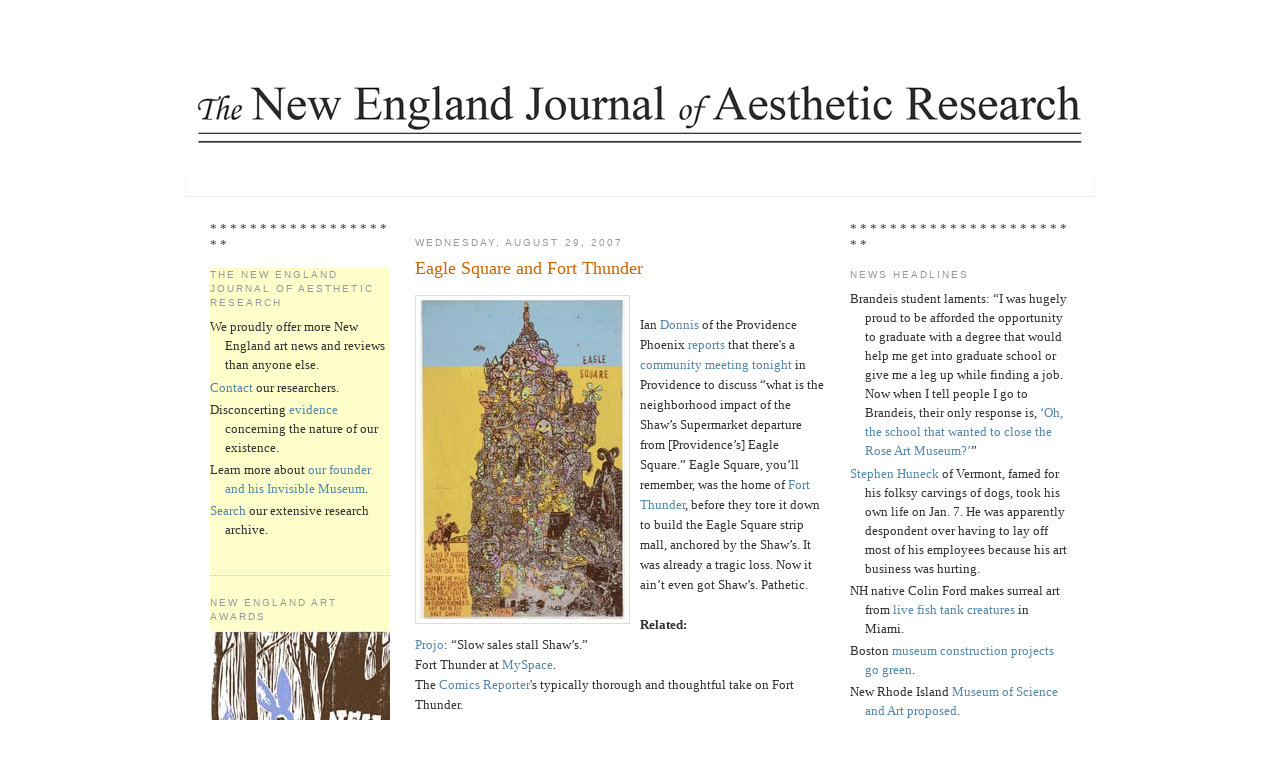

--- FILE ---
content_type: text/html; charset=UTF-8
request_url: http://aesthetic.gregcookland.com/2007/08/eagle-square-and-fort-thunder.html
body_size: 48434
content:
<!—This is a template with right and left sidebars -->
<!DOCTYPE html PUBLIC "-//W3C//DTD XHTML 1.0 Strict//EN" "http://www.w3.org/TR/xhtml1/DTD/xhtml1-strict.dtd">

<html xmlns="http://www.w3.org/1999/xhtml" xml:lang="en" lang="en">
<head>


  <script type="text/javascript">(function() { (function(){function b(g){this.t={};this.tick=function(h,m,f){var n=f!=void 0?f:(new Date).getTime();this.t[h]=[n,m];if(f==void 0)try{window.console.timeStamp("CSI/"+h)}catch(q){}};this.getStartTickTime=function(){return this.t.start[0]};this.tick("start",null,g)}var a;if(window.performance)var e=(a=window.performance.timing)&&a.responseStart;var p=e>0?new b(e):new b;window.jstiming={Timer:b,load:p};if(a){var c=a.navigationStart;c>0&&e>=c&&(window.jstiming.srt=e-c)}if(a){var d=window.jstiming.load;
c>0&&e>=c&&(d.tick("_wtsrt",void 0,c),d.tick("wtsrt_","_wtsrt",e),d.tick("tbsd_","wtsrt_"))}try{a=null,window.chrome&&window.chrome.csi&&(a=Math.floor(window.chrome.csi().pageT),d&&c>0&&(d.tick("_tbnd",void 0,window.chrome.csi().startE),d.tick("tbnd_","_tbnd",c))),a==null&&window.gtbExternal&&(a=window.gtbExternal.pageT()),a==null&&window.external&&(a=window.external.pageT,d&&c>0&&(d.tick("_tbnd",void 0,window.external.startE),d.tick("tbnd_","_tbnd",c))),a&&(window.jstiming.pt=a)}catch(g){}})();window.tickAboveFold=function(b){var a=0;if(b.offsetParent){do a+=b.offsetTop;while(b=b.offsetParent)}b=a;b<=750&&window.jstiming.load.tick("aft")};var k=!1;function l(){k||(k=!0,window.jstiming.load.tick("firstScrollTime"))}window.addEventListener?window.addEventListener("scroll",l,!1):window.attachEvent("onscroll",l);
 })();</script><script type="text/javascript">function a(){var b=window.location.href,c=b.split("?");switch(c.length){case 1:return b+"?m=1";case 2:return c[1].search("(^|&)m=")>=0?null:b+"&m=1";default:return null}}var d=navigator.userAgent;if(d.indexOf("Mobile")!=-1&&d.indexOf("WebKit")!=-1&&d.indexOf("iPad")==-1||d.indexOf("Opera Mini")!=-1||d.indexOf("IEMobile")!=-1){var e=a();e&&window.location.replace(e)};
</script><meta http-equiv="Content-Type" content="text/html; charset=UTF-8" />
<meta name="generator" content="Blogger" />
<link rel="icon" type="image/vnd.microsoft.icon" href="https://www.blogger.com/favicon.ico"/>
<link rel="alternate" type="application/atom+xml" title="The New England Journal of Aesthetic Research - Atom" href="http://aesthetic.gregcookland.com/feeds/posts/default" />
<link rel="alternate" type="application/rss+xml" title="The New England Journal of Aesthetic Research - RSS" href="http://aesthetic.gregcookland.com/feeds/posts/default?alt=rss" />
<link rel="service.post" type="application/atom+xml" title="The New England Journal of Aesthetic Research - Atom" href="https://www.blogger.com/feeds/37891761/posts/default" />
<link rel="alternate" type="application/atom+xml" title="The New England Journal of Aesthetic Research - Atom" href="http://aesthetic.gregcookland.com/feeds/6608048026940383008/comments/default" />
<link rel="stylesheet" type="text/css" href="https://www.blogger.com/static/v1/v-css/1601750677-blog_controls.css"/>
<link rel="stylesheet" type="text/css" href="https://www.blogger.com/dyn-css/authorization.css?targetBlogID=37891761&zx=237bcc89-09cc-436d-bf57-777f6e689bcb"/>


  <style type="text/css">

/*
-----------------------------------------------
Blogger Template Style
Name:     Minima
Designer: Douglas Bowman
URL:      www.stopdesign.com
Date:     26 Feb 2004
----------------------------------------------- */


body {
  background:#fff;
  margin:0;
  padding:40px 20px;
  font:x-small Georgia,Serif;
  text-align:center;
  color:#333;
  font-size/* */:/**/small;
  font-size: /**/small;
  }
a:link {
  color:#58a;
  text-decoration:none;
  }
a:visited {
  color:#969;
  text-decoration:none;
  }
a:hover {
  color:#c60;
  text-decoration:underline;
  }
a img {
  border-width:0;
  }

/* Header
----------------------------------------------- */
@media all {
  #header {
    padding:20px 20px .25em;
    width:910px;
  margin:0 auto 10px;
border:1px solid $bordercolor;  
    }
  }
@media handheld {
  #header {
    width:90%;
    }
  }
#blog-title {
  padding:20px 20px .25em;
  border:1px solid #eee;
  border-width:1px 1px 0;
  font-size:200%;
  line-height:1.2em;
  font-weight:normal;
  color:#666;
  text-transform:uppercase;
  letter-spacing:.2em;
  }
#blog-title a {
  color:#666;
  text-decoration:none;
  }
#blog-title a:hover {
  color:#c60;
  }
#description {
  padding:0 20px 20px;
  border:1px solid #eee;
  border-width:0 1px 1px;
  max-width:870px;
  font:78%/1.4em "Trebuchet MS",Trebuchet,Arial,Verdana,Sans-serif;
  text-transform:uppercase;
  letter-spacing:.2em;
  color:#999;
  }


/* Content
----------------------------------------------- */
@media all {
  #content {
    width:870px;
    margin:0 auto;
    padding:0;
    text-align:left;
    }
#left-sidebar {
width: 180px;
margin-right: 15px;
margin-left: 5px;
float: left;
}
  #main {
    width:410px;
margin-right: 10px;
margin-left: 10px;
    float:left;
    }
  #sidebar {
    width:220px;
margin-right: 5px;
margin-left: 15px;
    float:right;
    }
  }
@media handheld {
  #content {
    width:90%;
    }
  #main {
    width:100%;
    float:none;
    }
  #sidebar {
    width:100%;
    float:none;
    }
  }

/* Headings
----------------------------------------------- */
h2 {
  margin:1.5em 0 .75em;
  font:78%/1.4em "Trebuchet MS",Trebuchet,Arial,Verdana,Sans-serif;
  text-transform:uppercase;
  letter-spacing:.2em;
  color:#999;
  }


/* Posts
----------------------------------------------- */
@media all {
  .date-header {
    margin:1.5em 0 .5em;
    }
  .post {
    margin:.5em 0 1.5em;
    border-bottom:1px dotted #ccc;
    padding-bottom:1.5em;
    }
  }
@media handheld {
  .date-header {
    padding:0 1.5em 0 1.5em;
    }
  .post {
    padding:0 1.5em 0 1.5em;
    }
  }
.post-title {
  margin:.25em 0 0;
  padding:0 0 4px;
  font-size:140%;
  font-weight:normal;
  line-height:1.4em;
  color:#c60;
  }
.post-title a, .post-title a:visited, .post-title strong {
  display:block;
  text-decoration:none;
  color:#c60;
  font-weight:normal;
  }
.post-title strong, .post-title a:hover {
  color:#333;
  }
.post div {
  margin:0 0 .75em;
  line-height:1.6em;
  }
p.post-footer {
  margin:-.25em 0 0;
  color:#ccc;
  }
.post-footer em, .comment-link {
  font:78%/1.4em "Trebuchet MS",Trebuchet,Arial,Verdana,Sans-serif;
  text-transform:uppercase;
  letter-spacing:.1em;
  }
.post-footer em {
  font-style:normal;
  color:#999;
  margin-right:.6em;
  }
.comment-link {
  margin-left:.6em;
  }
.post img {
  padding:4px;
  border:1px solid #ddd;
  }
.post blockquote {
  margin:1em 20px;
  }
.post blockquote p {
  margin:.75em 0;
  }


/* Comments
----------------------------------------------- */
#comments h4 {
  margin:1em 0;
  font:bold 78%/1.6em "Trebuchet MS",Trebuchet,Arial,Verdana,Sans-serif;
  text-transform:uppercase;
  letter-spacing:.2em;
  color:#999;
  }
#comments h4 strong {
  font-size:130%;
  }
#comments-block {
  margin:1em 0 1.5em;
  line-height:1.6em;
  }
#comments-block dt {
  margin:.5em 0;
  }
#comments-block dd {
  margin:.25em 0 0;
  }
#comments-block dd.comment-timestamp {
  margin:-.25em 0 2em;
  font:78%/1.4em "Trebuchet MS",Trebuchet,Arial,Verdana,Sans-serif;
  text-transform:uppercase;
  letter-spacing:.1em;
  }
#comments-block dd p {
  margin:0 0 .75em;
  }
.deleted-comment {
  font-style:italic;
  color:gray;
  }


/* Sidebar Content
----------------------------------------------- */
#sidebar ul {
  margin:0 0 1.5em;
  padding:0 0 1.5em;
  border-bottom:1px dotted #ccc;
  list-style:none;
  }
#sidebar li {
  margin:0;
  padding:0 0 .25em 15px;
  text-indent:-15px;
  line-height:1.5em;
  }
#sidebar p {
  color:#666;
  line-height:1.5em;
  }

/* Left-Sidebar Content
----------------------------------------------- */
#left-sidebar ul {
background:#FFFFCC;
  margin:0 0 1.5em;
  padding:0 0 1.5em;
  border-bottom:1px dotted #ccc;
  list-style:none;
  }
#left-sidebar li {
  margin:0;
  padding:0 0 .25em 15px;
  text-indent:-15px;
  line-height:1.5em;
  }
#left-sidebar p {
  color:#666;
  line-height:1.5em;
  }


/* Profile
----------------------------------------------- */
#profile-container {
  margin:0 0 1.5em;
  border-bottom:1px dotted #ccc;
  padding-bottom:1.5em;
  }
.profile-datablock {
  margin:.5em 0 .5em;
  }
.profile-img {
  display:inline;
  }
.profile-img img {
  float:left;
  padding:4px;
  border:1px solid #ddd;
  margin:0 8px 3px 0;
  }
.profile-data {
  margin:0;
  font:bold 78%/1.6em "Trebuchet MS",Trebuchet,Arial,Verdana,Sans-serif;
  text-transform:uppercase;
  letter-spacing:.1em;
  }
.profile-data strong {
  display:none;
  }
.profile-textblock {
  margin:0 0 .5em;
  }
.profile-link {
  margin:0;
  font:78%/1.4em "Trebuchet MS",Trebuchet,Arial,Verdana,Sans-serif;
  text-transform:uppercase;
  letter-spacing:.1em;
  }


/* Footer
----------------------------------------------- */
#footer {
  width:870px;
  clear:both;
  margin:0 auto;
  }
#footer hr {
  display:none;
  }
#footer p {
  margin:0;
  padding-top:15px;
  font:78%/1.6em "Trebuchet MS",Trebuchet,Verdana,Sans-serif;
  text-transform:uppercase;
  letter-spacing:.1em;
  }
  </style>

<link rel="alternate" type="application/rss+xml"  href="feed://www.blogger.com/feeds/37891761/posts/default?alt=rss" title="The New England Journal of Aesthetic Research">

<meta name='google-adsense-platform-account' content='ca-host-pub-1556223355139109'/>
<meta name='google-adsense-platform-domain' content='blogspot.com'/>
</head>

<body>

<div id="header">
<!--
  <p>This is where a banner ad could go in the header, just remove the hide marks.</p>
  <img src="http://gregcookland.com/NewEnglandJournal120306bWeb.jpg" height=102 width=910>
-->

<A HREF="http://www.gregcookland.com/journal"><IMG SRC="http://gregcookland.com/NewEnglandJournal120306bWeb.jpg" height=102 width=910></A>

  <p id="description"></p>

</div>

<!-- Begin #content -->
<div id="content">

<!-- Begin #sidebar Left -->
<div id="left-sidebar">
* * * * * * * * * * * * * * * * * * * *
<ul>
<ul><h2 class="sidebar-title">The New England Journal of Aesthetic Research</h2>
<li>We proudly offer more New England art news and reviews than anyone else.</li>
<li><a href="mailto:gcook30@hotmail.com?subject=Re: The New England Journal of Aesthetic Research">Contact</a> our researchers.</li>
<li>Disconcerting <a href="http://en.wikipedia.org/w/index.php?title=Greg_Cook_%28comic_book_artist%29&oldid=75398871" target="_blank">evidence</a> concerning the nature of our existence.</li>
<li>Learn more about <a href="http://www.gregcookland.com/fineart/invisible_001.html" target="_blank">our founder and his Invisible Museum</a>.</li>
<li><a href="http://www.google.com/custom?hl=en&client=google-coop-np&cof=AH%3Aleft%3BCX%3AReports%2520of%2520The%2520New%2520England%2520Journal%2520of%2520Aesthetic%2520Research%3BL%3Ahttp%3A%2F%2Fwww.google.com%2Fcoop%2Fimages%2Fgoogle_custom_search_sm.gif%3BLH%3A55%3BLP%3A1%3BGFNT%3A%23666666%3BDIV%3A%23cccccc%3B&adkw=AELymgXd2zxJlxg8WY3_e7XTKavZxDIW9Ilt-IoUmVt-8Ql8HVTylxeo8dxMWAvMVzU8zicYDWhpCUCw20p-pkkF11tow1Qdy64nRseOveL2XRgJzpUVX-jJjWHOU9MHYvcLL6FcJhEqzwbolZb_rWGlcbQN3eCHYw&q=&btnG=Search&cx=018005313442306779076%3Am2kflhbgogm" target="_blank">Search</a> our extensive research archive.</li>

</p><ul></ul>
<ul><h2 class="sidebar-title">New England Art Awards</h2>
<a href="http://gregcookland.com/journal/2010/01/2009-new-england-art-awards-ball-is-feb.html"target="_blank"><img src="http://gregcookland.com/journal/uploaded_images/ArtAwardPoster10.002GrayLilacLettFINAL180web-799068.jpg" ALIGN=CENTER WIDTH="180" HEIGHT="237" BORDER="0" HSPACE="0" VSPACE="0"></a>
The winners of the 2009 New England Art Awards will be announced at the New England Art Awards Ball at 7 p.m. Feb. 8 at the Burren in Somerville, Massachusetts. And you are invited. Details <a href="http://gregcookland.com/journal/2010/01/2009-new-england-art-awards-ball-is-feb.html" target="_blank">here</a>.
</p><ul></ul>

<ul><h2 class="sidebar-title">Check it out</h2>
<li><a href="http://www.wadsworthatheneum.org/do/rembrandt.php" target="_blank">“Rembrandt’s People,”</a> Wadsworth Atheneum, Oct. 10, 2009, to Jan. 24, 2010.</li>
<li>Brian <a href="http://www.ase.tufts.edu/gallery/shows/knep.html" target="_blank">Knep</a> “Exempla,” Tufts, Sept. 10 to Nov. 15, 2009. Also Brain <a href="http://www.judirotenberg.com/artists/?em=True" target="_blank">Knep</a>, Rotenberg Gallery, Nov. 19 to Dec. 23, 2009.</li>
<li>“Drawings That Work: <a href="http://www.bcaonline.org/visualarts/mills-gallery/86-drawings-that-work-21st-drawing-show.html" target="_blank">21st Drawing Show</a>,” Boston Center for the Arts, Sept. 11 to Oct. 25, 2009.</li>
<li>Kirsten <a href="http://brown.edu/Facilities/David_Winton_Bell_Gallery/current_frameset.html" target="_blank">Hassenfeld</a>, Brown’s Bell Gallery, Aug. 29 to Nov. 1, 2009. <a href="http://www.cadetompkins.com/" target="_blank">Also</a> at Cade Tompkins Editions/Projects, Sept. 25 to Nov. 14, 2009.</li>
<li>“First Hand: <a href="http://www.bc.edu/bc_org/avp/cas/artmuseum/exhibitions/archive/first-hand/index.html" target="_blank">Civil War Era Drawings</a> from the Becker Collection,” Boston College’s McMullen Museum, Sept. 5 to Dec. 13, 2009.</li>
<li>Alec <a href="http://www.massart.edu/x3357.xml" target="_blank">Soth</a> “Dog Days Bogota,” Massachusetts College of Art and Design, Sept. 9 to Nov. 28, 2009.</li>
<li>“Sacred Monsters: Everyday Animism in Contemporary <a href="http://www.ase.tufts.edu/gallery/shows/sacredmonsters.html" target="_blank">Japanese Art and Anime</a>,” Tufts, Sept. 10 to Nov. 22, 2009.</li>
<li>“The Brilliant Line: Following the <a href="http://www.risdmuseum.org/exhibition.aspx?type=forthcoming&id=2147483925" target="_blank">Early Modern Engraver</a>, 1480 – 1650,” RISD Museum, Sept. 18, 2009, to Jan. 3, 2010.</li>
<li>“<a href="http://www.pixilerations.org/" target="_blank">Pixilerations</a> [V.6]: New Media Art,” RISD and 5 Traverse, Sept. 24 to Oct. 10, 2009.</li>
<li>“Platform 1: Andrew <a href="http://www.decordova.org/art/exhibitions/current/platform1.html" target="_blank">Mowbray</a>,” DeCordova, Sept. 26, 2009, to Jan. 3, 2010.</li>
<li>“Work by <a href="http://www.hivearchive.org/" target="_blank">Women Billboard</a>,” Hive Archive, October 2009 to June 2010.</li>
<li>“Brett <a href="http://www.currier.org/upcomingexhibitions.aspx" target="_blank">Weston</a>: Out of the Shadow,” Currier Museum of Art, Oct. 10, 2009, to Jan. 3, 2010.</li>
<li>“<a href="http://www.ves.fas.harvard.edu/ACTUP.html" target="_blank">Act Up</a> New York: Activism, Art and the AIDS Crisis, 1987-1993,” Harvard’s Carpenter Center, Oct. 15 to Dec. 24, 2009.</li>
<li>“Rare Bird of Fashion: The Irreverent <a href="http://www.pem.org/exhibitions/21-rare_bird_of_fashion_the_irreverent_iris_apfel" target="_blank">Iris Apfel</a>,” Peabody Essex Museum, Oct. 17, 2009, to Feb. 7, 2010.</li>
<li>“Secrets of the Tomb 10A: <a href="http://www.mfa.org/exhibitions/sub.asp?key=15&subkey=7332" target="_blank">Egypt 2000 BC</a>,” MFA, Oct. 18, 2009, to May 16 (originally was Jan. 10), 2010.</li>
<li>“Focus on Four: <a href="http://www.newportartmuseum.org/pages/upcoming_exhibitions.cfm" target="_blank">Rhode Island Photographs</a> by Gertrude Käsebier, Lewis Hine, Charlotte Estey and Aaron Siskind,” Newport Art Museum, Oct. 24, 2009, to Jan. 24, 2010.</li>
<li>“<a href="http://www.mos.org/exhibits_shows/coming_soon&d=3834" target="_blank">Harry Potter</a>: The Exhibition,” Museum of Science, opens Oct. 25, 2009.</li>
<li>Iron Guild’s <a href="http://www.thesteelyard.org/events/calendar/2009/10/30/15" target="_blank">Halloween Iron Pour</a>, Steel Yard, Oct. 30, 2009.</li>
<li>“Krysztof <a href="http://www.icaboston.org/exhibitions/exhibit/wodiczko/" target="_blank">Wodiczko</a>: The Veterans Project,” ICA, Nov. 4, 2009, to March 7, 2010.</li>
<li>Gerry Bergstein & Henry Schwartz; David Aronson, <a href="http://www.danforthmuseum.org/exhibits.html#upcomingexhibitions" target="_blank">Boston Expressionists</a> at Danforth Museum, Nov. 18, 2009, to March 14, 2010.</li>
<li>“Albrecht <a href="http://www.mfa.org/exhibitions/sub.asp?key=15&subkey=8293" target="_blank">Durer</a>: Virtuoso Printmaker,” 45 prints from MFA collection, MFA, Nov. 21, 2009, to July 3, 2010.</li>
<li>“Harry <a href="http://www.mfa.org/exhibitions/sub.asp?key=15&subkey=8636" target="_blank">Callahan</a>: American Photographer,” MFA, Nov. 21, 2009, to July 3, 2010.</li>
<li>“Golden Legacy: Original Art from <a href="http://www.picturebookart.org/Exhibitions/Upcoming_Exhibitions" target="_blank">65 Years of Golden Books</a>,” Eric Carle Museum of Picture Book Art, Nov. 24, 2009, to Feb. 28, 2010.</li>
<li>“Andy <a href="http://www2.ric.edu/bannister/dec_09.php" target="_blank">Warhol</a>: A Recent Acquisition Exhibition,” Bannister Gallery at Rhode Island College, Dec. 9, 2009, to Jan. 8, 2010.</li>
<li><a href="http://www.farnsworthmuseum.org/exhibition/robert-indiana-and-star-hope" target="_blank">“Robert Indiana and the Star of Hope,”</a> Farnsworth Art Museum, June 20 to Oct. 25, 2009.</li>
<li><a href="http://www.mfa.org/exhibitions/sub.asp?key=15&subkey=8387" target="_blank">“Contemporary Outlook: Seeing Songs,”</a> MFA, July 1, 2009, to Feb. 21, 2010.</li>
<li>“Viva Mexico! <a href="http://www.mfa.org/exhibitions/sub.asp?key=15&subkey=7948" target="_blank">Edward Weston</a> and His Contempraries” and “Vida y Drama: Modern Mexican Prints,” MFA, May 30 to Nov. 2, 2009.</li>
<li><a href="http://gregcookland.com/journal/2008/09/fawcetts-antique-toy-museum.html" target="_blank">Fawcett’s Antique Toy & Art Museum</a>, Waldoboro, Maine, ongoing.</li>

</p><ul></ul>
<ul><h2 class="sidebar-title">Photos</h2>
<a href="http://public.fotki.com/nejar/" target="_blank"><img src="http://gregcookland.com/journal/uploaded_images/picCaribCarniv082909_0427Sidebar-703115.jpg" ALIGN=CENTER WIDTH="180" HEIGHT="120" BORDER="0" HSPACE="0" VSPACE="0"></a>
<a href="http://public.fotki.com/nejar/" target="_blank">Order photos by The New England Journal of Aesthetic Research</a> of the Honk Parade, Boston Caribbean Carnival (above), Salem’s Haunted Happenings Grand Parade, Bread and Puppet Theater, St. Peter’s Fiesta in Gloucester, and more.<br />

</p><ul></ul>
<ul><h2 class="sidebar-title">Grants and competitions</h2>
<li><a href="http://mainearts.maine.gov/Grants/index.shtml" target="_blank">Maine Arts Commission Good Idea Grant Programs</a>.</li>
<li><a href="http://www.massculturalcouncil.org/applications/fellowsapp.html" target="_blank">Massachusetts Cultural Council</a>.</li>
<li><a href="http://www.nh.gov/nharts/grants/artists/artistentrepren.htm" target="_blank">New Hampshire State Council on the Arts</a>.</li>
<li><a href="http://www.arts.ri.gov/grants/deadlines/" target="_blank"> Rhode Island State Council on the Arts</a> grants, deadlines: April 1 and Oct. 1.</li>
<li><a href="http://www.vermontartscouncil.org/tabid/149/Default.aspx" target="_blank">Vermont Arts Council</a>: artist development grants, deadline: 60 days prior to activity.</li>
</p><ul></ul>

<ul><h2 class="sidebar-title">Yokelism</h2>
<a onblur="try {parent.deselectBloggerImageGracefully();} catch(e) {}" href="http://gregcookland.com/journal/uploaded_images/picPineTreeFlag180px-751401.jpg"><img style="float:left; margin:0 10px 10px 0;cursor:pointer; cursor:hand;width: 180px; height: 106px;" src="http://gregcookland.com/journal/uploaded_images/picPineTreeFlag180px-751395.jpg" border="0" alt="" /></a>
<li>Yokelist Manifesto Number 1: <a href="http://gregcookland.com/journal/2009/01/yokelist-manifesto-number-1.html" target="_blank">Boston lacks alternative spaces</a>?</li>
<li>Yokelism at the <a href="http://www.gregcookland.com/journal/2009/02/boston-art-awards-yokelism_03.html" target="_blank">2008 Boston Art Awards</a>.</li>
<li>Yokelist Manifesto Number 2: <a href="http://gregcookland.com/journal/2009/05/yokelist-manifesto-number-2.html" target="_blank">Montreal case study</a>.</li>
<li>Yokelist Manifesto Number 3: <a href="http://gregcookland.com/journal/2009/10/yokelist-manifesto-number-3-hire.html" target="_blank">Hire locally</a>.</li>
<li>Yokelist Manifesto Number 4: <a href="http://gregcookland.com/journal/2009/11/yokelist-manifesto-4-we-need-coverage.html" target="_blank">We need coverage of our living artists</a>.</li>
<li>Yokelist Manifesto Number 5: <a href="http://gregcookland.com/journal/2009/12/yokelist-manifesto-5-we-need-local.html" target="_blank">We need local retrospectives</a>.</li>
<li>Yokelism update: Coverage of our living artists: <a href="http://gregcookland.com/journal/2009/12/yokelism-update-coverage-of-our-living.html" target="_blank">Sebastian Smee responds</a>.</li>
<li>Yokelism update: <a href="http://gregcookland.com/journal/2009/12/yokelism-update-dangers-of.html" target="_blank">Dangers of Provincialism</a>.</li>
<li>Yokelism update: <a href="http://gregcookland.com/journal/2009/12/yokelism-update-dangers-of_23.html" target="_blank">Re: Dangers of Provincialism</a>.</li>
<li>Yokelist Manifesto Number 6: <a href="http://gregcookland.com/journal/2009/12/yokelist-manifesto-6-could-cia-help.html" target="_blank">Could the CIA help</a>?</li>
<li>Yokelism <a href="http://gregcookland.com/journal/2010/02/yokelism-at-2009-new-england-art-awards.html" target="_blank">at the 2009 New England Art Awards</a>.</li>
</p><ul></ul>

<h2 class="sidebar-title">New England treasures</h2>
<li><a href="http://gregcookland.com/journal/2008/09/fawcetts-antique-toy-museum.html" target="_blank">Fawcett’s Antique Toy & Art Museum</a>, Waldoboro, Maine.</li>
<li><a href="http://gregcookland.com/journal/2009/09/gropius-house-in-lincoln.html" target="_blank">Gropius House</a> in Lincoln, Massachusetts.</li>
<li><a href="http://gregcookland.com/journal/2009/08/frank-lloyd-wrights-zimmerman-house.html" target="_blank">Frank Lloyd Wright's Zimmerman House</a> in Manchester, New Hampshire.</li>
</p><ul></ul>

<h2 class="sidebar-title">Seeing art for free</h2>
<p>Always free:</p>
<a href="http://www.andover.edu/Addison/index.htm" target="_blank">Addison Gallery</a>, Phillips Academy, Andover, Massachusetts.<br />
<a href="http://www.as220.org/as220/weblog/index/" target="_blank">AS220</a>, Providence, Rhode Island.<br />
<a href="http://www.bostonathenaeum.org/gallery.html" target="_blank">Boston Athenaeum</a>.<br />
<a href="http://www.bcaonline.org/visualarts.html" target="_blank">Boston Center for the Arts</a>.<br />
<a href="http://www.bc.edu/bc_org/avp/cas/artmuseum/" target="_blank">Boston College's McMullen Museum</a>.<br />
<a href="http://brown.edu/Facilities/David_Winton_Bell_Gallery/" target="_blank">Brown University's Bell Gallery</a>, Providence, Rhode Island.<br />
<a href="http://www.wellesley.edu/DavisMuseum/" target="_blank">Davis Museum</a>, Wellesley College, Wellesley, Massachusetts.<br />
<a href="http://www.ves.fas.harvard.edu/ccva.html" target="_blank">Harvard’s Carpenter Center, Cambridge, Massachusetts.</a><br />
<a href="http://hoodmuseum.dartmouth.edu/" target="_blank">Hood Museum of Art</a>, Dartmouth College, Hanover, New Hampshire.<br />
<a href="http://www.massart.edu/x1203.xml" target="_blank">MassArt Galleries</a>, Boston, Massachusetts.<br />
<a href="http://mit.edu/lvac/www/exhibitions/index.html" target="_blank">MIT's List Visual Arts Center</a>, Cambridge, Massachusetts.<br />
<a href="http://www.montserrat.edu/galleries/index.shtml" target="_blank">Montserrat College of Art</a>, Beverly, Massachusetts.<br />
<a href="http://www.museepata.org/" target="_blank">Musee Patamecanique</a>, Bristol, Rhode Island.<br />
<a href="https://www.nationalheritagemuseum.org/" target="_blank">National Heritage Museum</a>, Lexington, Massachusetts.<br />
<a href="http://www2.ric.edu/bannister/exhibitions.php" target="_blank">Rhode Island College's Bannister Gallery</a>, Providence, Rhode Island.<br />
<a href="http://www.simmons.edu/trustman/" target="_blank">Simmons College's Trustman Art Gallery</a>, Boston, Massachusetts.<br />
<a href="http://ase.tufts.edu/gallery/exhibitions/exhibitions.html" target="_blank">Tufts University Art Gallery</a>, Medford, Massachusetts.<br />
<a href="http://www.wcma.org/" target="_blank">Williams College Museum of Art</a>, Williamstown, Massachusetts.<br /><br />
Most commercial galleries are also always free.

<p>Sometimes free:</p>

<a href="http://www.clarkart.edu/" target="_blank">Clark Art Institute</a>, Williamstown, Massachusetts, daily from Nov. 1 to May 31.<br />
<a href="http://www.artmuseums.harvard.edu/home/index.html" target="_blank">Harvard Art Museum</a>, Cambridge, 10 a.m. to noon Saturday, after 4:30 p.m. everyday (but they're only open until 5 p.m.).<br />
<a href="http://www.peabody.harvard.edu/" target="_blank">Harvard's Peabody Museum</a>, Cambridge, free to Massachusetts residents from 9 a.m. to noon every Sunday, and from 3 to 5 p.m. Wednesdays from September to May.<br />
<a href="http://www.icaboston.org/" target="_blank">Institute of Contemporary Art</a>, Boston, 5 to 8 p.m. every Thursday; free to families (meaning children accompanied by as many as two adults) the last Saturday of each month.<br />
<a href="http://www.mfa.org/" target="_blank">Museum of Fine Arts</a>, Boston, 4 to 9:45 p.m. Wednesdays (but charge for special exhibitions).<br />
<a href="http://www.newbedfordartmuseum.org/" target="_blank">New Bedford Art Museum</a>, 5 to 9 p.m. second Thursday of each month. Also 5 to 7 p.m. Thursdays "donate what you can."<br />
<a href="http://www.bu.edu/prc/" target="_blank">Photographic Resource Center</a>, Boston University, Thursdays and the last weekend of each month.<br />
<a href="http://www.portlandmuseum.org/" target="_blank">Portland Museum of Art</a>, Maine, 5 to 9 p.m. Fridays.<br />
<a href="http://www.risd.edu/museum.cfm" target="_blank">RISD Museum</a>, Providence, 12 to 1:30 p.m. Fridays, 10 a.m. to 1 p.m. Sundays, 5 to 9 p.m. third Thursday of each month, all day of the last Saturday of each month.<br />
<a href="http://www.worcesterart.org/" target="_blank">Worcester Art Museum</a>, 10 a.m. to noon Saturdays.<br />

<p>Note: Public libraries often have <a href="http://www.bpl.org/general/circulation/museum_passes.htm" target="_blank">free passes</a> to museums.
</p><ul></ul>

<h2 class="sidebar-title">Additional sites of New England inquiry</h2>
<a href="http://morris.blogs.nytimes.com/" target="_blank">Zoom</a>, Cambridge.<br />
<a href="http://vermontartzine.blogspot.com/" target="_blank">Vermont Art Zine</a>, Vermont.<br />
<a href="http://shanadumont.blogspot.com/" target="_blank">Truth and Beauty</a>, Beverly, Mass.<br/>
<a href="http://www.tinyshowcase.com/" target="_blank">Tiny Showcase</a>, Providence.<br />
<a href="http://thesteelyard.blogspot.com/" target="_blank">The Steel Yard Blog</a>, Providence.<br />
<a href="http://speakclearlyrose.blogspot.com/" target="_blank">Speak Clearly</a>, Brandeis University, Waltham, Mass.<br/>
<a href="http://smfaanimation.blogspot.com/" target="_blank">School of the Museum of Fine Arts Animation crew blog</a>, Boston.<br />
<a href="http://www.arts.ri.gov/blogs/" target="_blank">Rhode Island State Council on the Arts</a>, Rhode Island.<br />
<a href="http://www.portlandmuseum.org/about/blog/" target="_blank">Portland Museum of Art blog</a>, Maine.<br />
<a href="http://our.risd.edu/" target="_blank">Our RISD</a>, Providence.<br />
<a href="http://www.nsartthrob.com/" target="_blank">North Shore Art Throb</a>, greater Boston.<br />
<a href="http://newurbanarts.blogspot.com/" target="_blank">New Urban Arts</a>, Providence.<br />
<a href="http://newbodega.blogspot.com/" target="_blank">New Bodgea</a>, Boston, etc.<br />
<a href="http://myloveforyou.typepad.com/" target="_blank">My Love for You Is a Stampede of Horses</a>, Boston and national.<br/>
<a href="http://modernkicks.typepad.com/" target="_blank">Modern Kicks</a>, undisclosed location in southern New England.<br />
<a href="http://blog.massmoca.org/" target="_blank">Mass MoCA Blog</a>, western Massachusetts.<br />
<a href="http://www.artspaceat16.com/" target="_blank">Making the Art Seen</a>, Malden, Mass.<br/>
<a href="http://blogs.meca.edu/" target="_blank">Maine College of Art</a>, Maine.<br />
<a href="http://maineartscommission.blogspot.com/" target="_blank">Maine Arts Commission</a>, Maine.<br/>
<a href="http://www.maineartscene.com/" target="_blank">Maine Art Scene</a>, Maine.<br />
<a href="http://blog.massfolkarts.org/blog/" target="_blank">Keepers of Tradition</a>, Massachusetts.<br />
<a href="http://www.yankeemagazine.com/blogs/art/" target="_blank">Just Looking</a>, Maine.<br />
<a href="http://www.hubreview.blogspot.com/" target="_blank">The Hub Review</a>, Boston.<br />
<a href="http://www.hubarts.com/" target="_blank">HubArts</a>, Boston.<br />
<a href="http://girlinthegreendress.blogspot.com/" target="_blank">The Girl in the Green Dress</a>, Boston.<br />
<a href="http://rachelleatrisd.blogspot.com/" target="_blank">A Funny Thing Happened on the Way to the Internet</a>, New Hampshire.<br />
<a href="http://www.boston.com/ae/theater_arts/exhibitionist/2008/03/gallery_change.html" target="_blank">Exhibitionist</a>, Boston.<br />
<a href="http://culturalproductions.blogspot.com/" target="_blank">Cultural Productions</a>, greater Boston.<br />
<a href="http://ctartscene.blogspot.com/" target="_blank">Connecticut Art Scene</a>, Connecticut.<br />
<a href="http://www.lesliekbrown.blogspot.com/" target="_blank">Leslie K. Brown</a>, Boston.<br />
<a href="http://www.bostonphotographyfocus.org/" target="_blank">Boston Photography Focus</a>, Boston.<br />
<a href="http://addisongallery.blogspot.com/" target="_blank">Blog Addison</a>, greater Boston.<br />
<a href="http://www.bigredandshiny.com/cgi-bin/retrieve.pl" target="_blank">Big Red & Shiny</a>, Boston.<br />
<a href="http://www.boston.com/bigpicture/" target="_blank">The Big Picture</a>, Boston.<br />
<a href="http://thebiggestlittle.org/" target="_blank">The Biggest Little</a>, Providence.<br />
<a href="http://berkshirereview.net/" target="_blank">The Berkshire Review</a>, western Massachusetts.<br />
<a href="http://berkshirefinearts.com/" target="_blank">Berkshire Fine Arts</a>, western Massachusetts.<br />
<a href="http://www.theartsfuse.com/" target="_blank">The Arts Fuse</a>, Massachusetts.<br />
<a href="http://artsake.massculturalcouncil.org/blog/artsake/" target="_blank">Artsake</a>, Massachusetts.<br />
<a href="http://www.artinruins.com/" target="_blank">Art in Ruins</a>, Providence.<br />
<a href="http://artesprit.blogspot.com/" target="_blank">Art Espirit</a>, New Hampshire.<br />
<a href="http://www.artblog.net/" target="_blank">Artblog.net</a>, Boston.<br />

</p><ul></ul>
<h2 class="sidebar-title">New media investigations</h2>
<a href="http://www.rhizome.org/" target="_blank">Rhizome</a><br />
<a href="http://www.secondlifeherald.com" target="_blank">The Second Life Herald</a><br />
<a href="http://www.asci.org/" target="_blank">ASCI</a><br />
<a href="http://www.eyebeam.org/reblog/" target="_blank">Eyebeam's reBlog</a><br />
<a href="http://www.e-flux.com/" target="_blank">E-Flux</a><br />
</p><ul></ul>
<a href="http://gregcookland.com/journal/2009/01/youre-invited-to-boston-art-awards-ball.html"target="_blank"><img src="http://gregcookland.com/journal/uploaded_images/picArtAwardsCard-720921.jpg" ALIGN=CENTER WIDTH="150" HEIGHT="263" BORDER="0" HSPACE="0" VSPACE="0"></a>
</p><ul></ul>


</p><ul></ul>
    



</div>


<!-- Begin #main -->
<div id="main"><div id="main2">



    
  <h2 class="date-header">Wednesday, August 29, 2007</h2>
  

  
     
  <!-- Begin .post -->
  <div class="post"><a name="6608048026940383008"></a>
         
    <h3 class="post-title">
	 
	 Eagle Square and Fort Thunder
	 
    </h3>
    

	         <div class="post-body">
	<div>
      <div style="clear:both;"></div><a href="http://gregcookland.com/journal/uploaded_images/picChippendaleSaveEagleSquare-727934.jpg"><img style="float:left; margin:0 10px 10px 0;cursor:pointer; cursor:hand;" src="http://gregcookland.com/journal/uploaded_images/picChippendaleSaveEagleSquare-727923.jpg" border="0" alt="" /></a><br />Ian <a href="http://thephoenix.com/notfornothing/PermaLink,guid,34513a0c-2a12-46bf-b235-503093e5c2f0.aspx" target="_blank">Donnis</a> of the Providence Phoenix <a href="http://thephoenix.com/notfornothing/PermaLink,guid,47c9b389-6ab9-4ba6-8fdd-b1a00b999f52.aspx" target="_blank">reports</a> that there's a <a href="http://www.wbna.org/index.php?option=com_extcalendar&Itemid=56&extmode=view&extid=96" target="_blank">community meeting tonight</a> in Providence to discuss “what is the neighborhood impact of the Shaw’s Supermarket departure from [Providence’s] Eagle Square.” Eagle Square, you’ll remember, was the home of <a href="http://thephoenix.com/article_ektid23545.aspx" target="_blank">Fort Thunder</a>, before they tore it down to build the Eagle Square strip mall, anchored by the Shaw’s. It was already a tragic loss. Now it ain’t even got Shaw’s. Pathetic.<br /><br /><strong>Related:</strong><br /><a href="http://www.projo.com/ri/providence/content/BZ_SHAWS_EAGLE_06-30-07_F3672M8.27a13b9.html" target="_blank">Projo</a>: “Slow sales stall Shaw’s.”<br />Fort Thunder at <a href="http://profile.myspace.com/index.cfm?fuseaction=user.viewprofile&friendID=167545724" target="_blank">MySpace</a>.<br />The <a href="http://www.comicsreporter.com/index.php/briefings/commentary/1863/" target="_blank">Comics Reporter</a>'s typically thorough and thoughtful take on Fort Thunder.<br /><br /><em>Pictured: Brian Chippendale’s screenprint poster urging people to come to a November 2000 public meeting to save Fort Thunder: “13 acres of historic mill complex to be destroyed to make way for strip mall. Support the mills and the art community by coming to the public hearing at City Hall … It may be our only chance.”</em><div style="clear:both; padding-bottom:0.25em"></div>
    </div>
    </div>
    
    <p class="post-footer">
      <em>posted by Greg Cook at <a href="http://aesthetic.gregcookland.com/2007/08/eagle-square-and-fort-thunder.html" title="permanent link">5:34 PM</a></em>
        <span class="item-control blog-admin pid-638874140"><a style="border:none;" href="https://www.blogger.com/post-edit.g?blogID=37891761&postID=6608048026940383008&from=pencil" title="Edit Post"><img class="icon-action" alt="" src="https://resources.blogblog.com/img/icon18_edit_allbkg.gif" height="18" width="18"></a></span>
    </p>
  
  </div>
  <!-- End .post -->
  
  
  
  <!-- Begin #comments -->
 
  <div id="comments">

	<a name="comments"></a>
        <h4>0 Comments:</h4>
        <dl id="comments-block">
      
    </dl>
		<p class="comment-timestamp">

    <a class="comment-link" href="https://www.blogger.com/comment/fullpage/post/37891761/6608048026940383008">Post a Comment</a>
    </p>
    	    
    


		<p class="comment-timestamp">
	<a href="http://aesthetic.gregcookland.com/">&lt;&lt; Home</a>
    </p>
    </div>



  <!-- End #comments -->


</div></div>
<!-- End #main -->






<!-- Begin #sidebar Right -->
<div id="sidebar">
* * * * * * * * * * * * * * * * * * * * * * * *
<ul><h2 class="sidebar-title">News Headlines</h2>
<li>Brandeis student laments: “I was hugely proud to be afforded the opportunity to graduate with a degree that would help me get into graduate school or give me a leg up while finding a job. Now when I tell people I go to Brandeis, their only response is, <a href="http://media.www.thejusticeonline.com/media/storage/paper573/news/2010/02/02/OpEd/Devaluing.My.Diploma-3862295.shtml" target="_blank">‘Oh, the school that wanted to close the Rose Art Museum?’</a>”</li>
<li><a href="http://www.nytimes.com/2010/02/01/arts/design/01huneck.html" target="_blank">Stephen Huneck</a> of Vermont, famed for his folksy carvings of dogs, took his own life on Jan. 7. He was apparently despondent over having to lay off most of his employees because his art business was hurting.</li>
<li>NH native Colin Ford makes surreal art from <a href="http://blogs.miaminewtimes.com/riptide/2010/02/coral_morphologic.php" target="_blank">live fish tank creatures</a> in Miami.</li>
<li>Boston <a href="http://www.wbur.org/2010/02/04/green-museums" target="_blank">museum construction projects go green</a>.</li>
<li>New Rhode Island <a href="http://www.eastbayri.com/detail/133838.html" target="_blank">Museum of Science and Art proposed</a>.</li>
<li>Wadsworth Atheneum in Hartford <a href="http://www.courant.com/entertainment/arts/hc-artweek0204.artfeb04,0,1082146.story" target="_blank">relaunches its Matrix contemporary art program</a>. Also unveils the reinstallation of its superb collection of <a href="http://online.wsj.com/article/SB10001424052748703740004574513961741852516.html?mod=WSJ_latestheadlines" target="_blank">Hudson River School paintings</a>.</li>
<li>Amazing <a href="http://www.warwickonline.com/view/full_story_news/5761729/article-Warwick-man-has-a-bubbly-demeanor?instance=home_news_right" target="_blank">bubble-maker Keith Michael Johnson</a> of Warwick, RI, recalls his beginnings: “There were very few people working with serious bubbles at the time. Just a couple of people.”</li>
<li>RI marine salvage Captain Ed Hughes’s brush with cancer inspires him to take up nature photography: "<a href="http://www.scindependent.com/articles/2010/02/11/arts_and_living/doc4b742299c7be7471875582.txt" target="_blank">Animals don't run away from me</a>. They should. But they don't. They let me get close."</li>
<li>Joyce Amend of York, Maine, makes <a href="http://www.seacoastonline.com/articles/20100210-ENTERTAIN-2100307" target="_blank">sailors’ valentines</a>.</li>
<li>Will Sofrin of RI is making prints of classic Nathanael Green Herreshoff sailing <a href="http://www.washingtonpost.com/wp-dyn/content/article/2010/02/06/AR2010020601427.html" target="_blank">yacht designs</a>.</li>
<li>Pam Sawyer of Somersworth, NH, honors local families of Iraq and Afghanistan war dead with <a href="http://www.fosters.com/apps/pbcs.dll/article?AID=/20100208/GJNEWS_01/702089909" target="_blank">needlepoint memorials</a>.</li>
<li>Essex sculptor Chris Williams’s <a href="http://www.gloucestertimes.com/punews/local_story_036224502.html" target="_blank">1,800-pound bronze rhino</a> wanders around town.</li>
<li>Arshile <a href="http://www.guardian.co.uk/artanddesign/2010/feb/06/arshile-gorky-painting-william-feaver" target="_blank">Gorky was in Providence</a>, then taught Mark Rothko in Boston.</li>
<li>“NEH chief <a href="http://detnews.com/article/20100202/OPINION03/2020355/NEA-chief-preaches-the-art-of-manners" target="_blank">preaches the art of manners</a>.”</li>
</p><ul></ul>
<h2 class="sidebar-title">Previously in the Journal</h2>
    <ul id="recently">
    
        <li><a href="http://aesthetic.gregcookland.com/2007/08/collision-collective-at-axiom.html">Collision Collective at Axiom</a></li>
     
        <li><a href="http://aesthetic.gregcookland.com/2007/08/barnett-newmans-summers-in.html">Barnett Newman&rsquo;s summers in Massachusetts</a></li>
     
        <li><a href="http://aesthetic.gregcookland.com/2007/08/laurence-hydes-southern-cross.html">Laurence Hyde&rsquo;s &lsquo;Southern Cross&rsquo;</a></li>
     
        <li><a href="http://aesthetic.gregcookland.com/2007/08/lego-millyard-project.html">The Lego Millyard Project</a></li>
     
        <li><a href="http://aesthetic.gregcookland.com/2007/08/check-it-out-gloucester-new-arts.html">Check It Out: Gloucester New Arts Festival</a></li>
     
        <li><a href="http://aesthetic.gregcookland.com/2007/08/public-art-betty-beavers-fuel-stop.html">Public Art: Betty Beavers Fuel Stop</a></li>
     
        <li><a href="http://aesthetic.gregcookland.com/2007/08/ica-architecture.html">ICA architecture</a></li>
     
        <li><a href="http://aesthetic.gregcookland.com/2007/08/muse-patamcanique.html">Mus&eacute;e Patam&eacute;canique</a></li>
     
        <li><a href="http://aesthetic.gregcookland.com/2007/08/gorilla-art-at-franklin-park-zoo.html">Gorilla art at Franklin Park Zoo</a></li>
     
        <li><a href="http://aesthetic.gregcookland.com/2007/07/country-music-as-political-art.html">Country music as political art</a></li>
     
</ul>

The New England Journal of Aesthetic Research's <a href="feed://www.blogger.com/feeds/37891761/posts/default?alt=rss" target="_blank">RSS feed.</a><br />

</p><ul></ul>
<h2 class="sidebar-title">Talks from our archives</h2>
<a onblur="try {parent.deselectBloggerImageGracefully();} catch(e) {}" <img style="float:left; margin:0 10px 10px 0;cursor:pointer; cursor:hand;width: 220px; height: 200px;" src="http://gregcookland.com/journal/uploaded_images/picSchumann081609b_fix0802-744015.jpg" border="0" alt="" /></a>
<li><a href="http://gregcookland.com/journal/2008/10/lynda-barry-speaks.html" target="_blank">Lynda Barry</a>, Oct. 2, 2008.</li>
<li><a href="http://gregcookland.com/journal/2008/11/eleanor-callahan-and-barbara-speak.html" target="_blank">Eleanor Callahan</a> and Barbara, Nov. 11, 2008.</li>
<a href="http://gregcookland.com/journal/2007/10/nick-cave-speaks-at-risd-wednesday.html" target="_blank">Nick Cave</a>, Oct. 8, 2007.</li>
<li>Brian Chippendale, May 16, 2008, <a href="http://gregcookland.com/journal/2008/05/brian-chippendale-interview-part-1.html" target="_blank">part one</a> and <a href="http://gregcookland.com/journal/2008/05/brian-chippendale-interview-part-2.html" target="_blank">two</a>.</li>
<li><a href="http://gregcookland.com/journal/2008/09/christo-and-jeanne-claude-speak.html" target="_blank">Christo and Jeanne-Claude</a>, Sept. 23, 2008.</li>
<li><a href="http://gregcookland.com/journal/2007/11/chuck-close-speaks-at-bu.html" target="_blank">Chuck Close</a>, Nov. 1, 2007. </li>
<li><a href="http://gregcookland.com/journal/2008/10/gregory-crewdson.html" target="_blank">Gregory Crewdson</a>, Oct. 29, 2008.</li>
<li><a href="http://gregcookland.com/journal/2008/07/interview-lynda-roscoe-hartigan-of.html" target="_blank">Lynda Hartigan</a> of the Peabody Essex Museum, Salem, July 16, 2008. </li>
<li><a href="http://gregcookland.com/journal/2008/06/anish-kapoor-interview.html" target="_blank">Anish Kapoor</a>, May 27, 2008. </li>
<li><a href="http://gregcookland.com/journal/2008/07/decordova-director-dennis-kois.html" target="_blank">Dennis Kois</a>, director of DeCordova Museum, June 9, 2008.</li>
<li><a href="http://gregcookland.com/journal/2008/07/ernest-morin-and-future-of-gloucester.html" target="_blank">Ernest Morin</a>, July 21, 2008.</li>
<li><a href="http://gregcookland.com/journal/2009/10/dan-moynihan.html" target="_blank">Dan Moynihan</a>, Brookline cartoonist and illustrator Oct. 8, 2009.</li>
<li><a href="http://gregcookland.com/journal/2009/10/damian-ortega-interview.html" target="_blank">Damián Ortega</a>, Sept. 15,2009.</li>
<li>Gary Panter, <a href="http://gregcookland.com/journal/2008/05/gary-panter-interview.html" target="_blank">April 11, 2008,</a> and <a href="http://gregcookland.com/journal/2008/05/gary-panter-talk-at-risd-in-2006.html" target="_blank">Sept. 20, 2006</a>.</li>
<li><a href="http://gregcookland.com/journal/2007/11/martha-rosler-speaks.html" target="_blank">Martha Rosler</a>, Nov. 21, 2008. </li>
<li><a href="http://gregcookland.com/journal/2008/09/sagmeister.html" target="_blank">Stefan Sagmeister</a>, April 25, 2008.</li>
<li><a href="http://gregcookland.com/journal/2007/08/muse-patamcanique.html" target="_blank">Neil Salley</a> of the Musée Patamécanique in Bristol, Rhode Island, Aug. 16, 2007.</li>
<li><a href="http://gregcookland.com/journal/2008/07/jon-sarkins-studio.html" target="_blank">Jon Sarkin</a>, July 31, 2008.</li>
<li>Peter Schumann of Bread and Puppet Theater (pictured above), Aug. 12, 2008, part <a href="http://gregcookland.com/journal/2008/09/peter-schumann-interview-part-one.html" target="_blank">one</a>, <a href="http://gregcookland.com/journal/2008/09/peter-schumann-interview-part-two.html" target="_blank">two</a> and <a href="http://gregcookland.com/journal/2008/09/peter-schumann-interview-part-three.html" target="_blank">three</a>; Jan 23, 2008, part <a href="http://gregcookland.com/journal/2008/02/peter-schumann-interview-part-one.html" target="_blank">one</a> and <a href="http://gregcookland.com/journal/2008/02/peter-schumann-interview-part-two.html" target="_blank">two</a>.</li>
<li><a href="http://gregcookland.com/journal/2008/06/richard-serra-speaks-at-williams.html" target="_blank">Richard Serra</a>, June 1, 2008.</li>
<li><a href="http://gregcookland.com/journal/2008/10/rachel-whiteread-speaks.html" target="_blank">Rachel Whiteread</a>, Oct. 14, 2008.</li>

</p><ul></ul>
<ul><h2 class="sidebar-title">News to us</h2>
<li>Boston Globe: The New England Journal of Aesthetic Research is one of <a href="http://www.boston.com/bostonglobe/magazine/articles/2008/11/30/find_join_learn_go_the_world_wide_hub/?page=3" target="_blank">“The best of the (local) web.”</a></li>
<li>Edgar Allen Beem of Yankee Magazine: <a href="http://www.yankeemagazine.com/blogs/art/awards" target="_blank">"Indispensable ... Probably the best regional art site in the country."</a></li>
<li>Art Connect: “Cook covers so much ground that you get the feeling that <a href="http://www.loveart-gallery.com/art-blog-reviews/2009/01/14/the-new-england-journal-of-aesthetic-research/" target="_blank">he must be aware of everything</a> that goes on in the New England art scene.”</li>
<li>Wikipedia: One of the <a href="http://en.wikipedia.org/wiki/Art_blogs" target="_blank">“Notable art blogs.”</a></li>
<li>Drawn & Quarterly blog: The New England Journal of Aesthetic Research is “the <a href="http://www.drawnandquarterly.com/blog/2008_05_01_archive.php#6875356649423556557" target="_blank">best coverage of the New England area art</a> scene out there.”</li>
<li>Modern Kicks: “When it comes to art in New England, <a href="http://www.artsjournal.com/man/2008/01/updating_the_blogroll_boston_n.html" target="_blank">the man sees <em>everything</em></a>. I don't even want to know what the mileage on his car is.”</li>
<li>Joel Brown of HubArts: “Cook has been a veritable <a href="http://www.hubarts.com/weblog/2009/11/brandeis-and-the-rose-the-latest.html" target="_blank">Woodward and Bernstein</a> on the Rose.”</li>
<li>Art Fag City: <a href="http://www.artfagcity.com/2009/01/27/brandeis-university-to-close-its-rose-art-museum/" target="_blank">"The most detailed report [on the Rose Art Museum that] I’ve read thus far."</a></li>
<li>Online University Reviews: One of the <a href="http://www.universityreviewsonline.com/2005/10/100-best-scholarly-art-blogs.html" target="_blank">"100 Best Scholarly Art Blogs."</a></li>
<li>Sara Agniel: “The Journal is <a href="http://www.galleryagniel.com/media/gallery_exhibitions_list_cu.php?G_ID=exhibitions_list&GI_ID=5os63zMomNF0J5S&GI_I=1&return_URL=%2Fhome.php" target="_blank">worth adding</a> to your regular reading list.”</li>
<li>Caleb Neelon: <a href="http://www.theartwheredreamscometrue.com/index.php?action=press" target="_blank">"The best regional arts news source out there."</a></li>
<li>Yankee Magazine blog: The New England Journal of Aesthetic Research is one of the <a href="http://www.yankeemagazine.com/blogs/art/artblogs" target="_blank">"Best Art Blogs in New England."</a></li>
<li>Ethan Ham: “<a href="http://www.ethanham.com/blog/2008/01/homeless-lamp-juice-sucker.html" target="_blank">Excellent</a>.”</li>
<li>Thomas Garvey of The Hub Review: <a href="http://hubreview.blogspot.com/2008/12/how-do-you-write-about-blogosphere.html" target="_blank">"Thoughtful."</a></li>
<li>Geoff Edgers of the Exhibitionist: “<a href="http://www.boston.com/ae/theater_arts/exhibitionist/2007/03/pollocks_or_not.html" target="_blank">Always compelling</a>.”</li>
<li>Boston Photography Focus: “<a href="http://www.bostonphotographyfocus.org/2008/07/17/bostons-changing-gallery-landscape/" target="_blank">Excellent overview and coverage</a> of the breaking gallery news since the spring as it happened.”</li>
<li>ArtSake: “<a href="http://artsake.massculturalcouncil.org/blog/artsake/index.php/2008/07/02/the-arts-criticismosphere/" target="_blank">Incisive analysis</a> of the New England art scene.”</li>
<li>Modern Kicks: “Greg Cook has continued to be <a href="http://modernkicks.typepad.com/modern_kicks/2008/06/cold-wind-blowing.html" target="_blank">on top of the story</a>.”</li>
<li>Anne Elizabeth Moore: “Has excellent taste, and is <a href="http://www.punkplanet.com/nora_rocket/blog/this_fucking_city_is_trying_to_kill_us" target="_blank">tracking the SHIT outta the local arts scene</a>.”</li>
<li>Boston Lowbrow: "Who would've thought Cook's unrivalled thoroughness of local gallery coverage would translate so well to <a href="http://www.hubarts.com/weblog/2009/11/brandeis-and-the-rose-the-latest.html" target="_blank">investigative journalism</a>."</li>
<li>Newcritics: “Cook <a href="http://newcritics.com/blog1/2007/05/08/defending-edward-hopper/" target="_blank">gets it right</a>.”</li>
<li>Robert Castagna: Cook and The New England Journal of Aesthetic Research are the <a href="http://www.castagnastudio.com/blog/default.asp?blg=http://www.castagnastudio.com/blog/2009/09/boston-art-criticism.html" target="_blank">cause of, and solution to</a>, all of Boston art criticism's problems.</li>
<li>Jon Petro: “Cook's review reads like <a href="http://jonpetro.com/Myopic.htm" target="_blank">a sophomoric attempt at art criticism</a>.”</li>
<li>Also our favorite footnote (<a href="http://en.wikipedia.org/wiki/Carolee_Schneemann#cite_note-31" target="_blank">see 32</a>).</li>

</p><ul></ul>
<ul><h2 class="sidebar-title">Old News</h2>
<li>Shepard Fairey admits he <a href="http://www.hubarts.com/weblog/2009/10/shepard-fairey-admits-deception-in-ap-case.html" target="_blank">lied, faked evidence and destroyed evidence</a> to conceal which Associated Press photo he, uh, appropriated for his famous Obama “Hope” poster. The AP, which has sued the RISD alum for copyright infringement, notes that “Fairey’s attorneys, led by Anthony Falzone, executive director of the Fair Use Project at Stanford University, have informed the AP that they are <a href="http://www.google.com/hostednews/ap/article/ALeqM5iZVL3PMK8Io57sbdH9hBHX_Nx5kwD9BCKTAO0" target="_blank">withdrawing</a>.” <a href="http://obeygiant.com/headlines/associated-press-fair-use-case" target="_blank">Fairey insists</a> that “regardless of which of the two images was used, the fair use issue should be the same.”</li>
<li>Wall Street Journal: “There is something uniquely depressing about the fact that the National Portrait Gallery's version of the Barack Obama "Hope" poster [by Shepard Fairey] previously belonged to a pair of <a href="http://online.wsj.com/article/SB10001424052748704471504574443353532223162.html" target="_blank">lobbyists</a>.”</li>
<li>Boston Greenway fails to attract people. Globe: <a href="http://www.boston.com/news/local/massachusetts/articles/2009/10/02/greenway_quiet_as_other_cities_parks_draw_crowds/" target="_blank">“Call it the Emptyway.”</a></li>
<li>Egypt wants back “a bust of pyramid builder Ankhaf from the Boston <a href="http://www.google.com/hostednews/afp/article/ALeqM5i-rj3TfXP5ULyaZatZ4iI3aFL31g" target="_blank">Museum of Fine Art</a>.”</li>
<li>World Monuments Fund warns that farm system that has survived in <a href="http://www.wmf.org/project/cultural-landscape-hadley-massachusetts" target="_blank">Hadley, Mass.</a>, since 17th century is now endangered.</li>
<li>Did Bostonians transplanted to California fake theft of Rembrandt, Van Gogh, Renoir and Miro? San Francisco Chronicle, Sept. 30: “Pebble Beach Men report <a href="http://www.sfgate.com/cgi-bin/article.cgi?f=/c/a/2009/09/29/BA2U19UCN5.DTL" target="_blank">art theft</a>.” Boston Globe, Oct. 2: “<a href="http://www.boston.com/news/local/massachusetts/articles/2009/10/02/ransom_asked_in_theft_of_art_worth_millions/" target="_blank">Ransom</a> asked in theft.” Monterey County Herald, Oct. 4: “Art heist puts <a href="http://www.montereyherald.com/news/ci_13483326" target="_blank">collectors in spotlight</a>.” San Jose Mercury News, Oct. 5: “A <a href="http://www.mercurynews.com/news/ci_13492465?nclick_check=1" target="_blank">curious case</a> of art theft.” San Francisco Chronicle, Oct. 7: “’Art theft’ <a href="http://www.sfgate.com/cgi-bin/article.cgi?f=/c/a/2009/10/06/BA581A1R2I.DTL&tsp=1" target="_blank">smells fishy</a>, investigators say.” Boston Herald, Oct. 8: “Art ‘heist’ suspect: <a href="http://www.bostonherald.com/news/regional/view/20091008art__heist_suspect_i_have_proof/" target="_blank">I have proof</a>.” San Francisco Chronicle, Oct. 10: “List of art stolen in Pebble Beach <a href="http://www.sfgate.com/cgi-bin/article.cgi?f=/c/a/2009/10/09/BAUE1A3OCH.DTL" target="_blank">raises doubt</a>.” Boston Herald, Oct. 11: “Art experts <a href="http://www.bostonherald.com/entertainment/arts_culture/view/20091011collective_skepticism_art_experts_smell_a_rat_doubt_theft_claims_and_existence_of_treasure/" target="_blank">‘smell a rat.’</a>”</li>
<li><a href="http://knox.villagesoup.com/Business/story.cfm?storyID=178569" target="_blank">Farnsworth Museum</a> tightens belt, despite 30 percent attendance growth.</li>
<li>Salary cuts for a third of <a href="http://www.theartnewspaper.com/articles/Salary-cuts-for-one-third-of-US-museum-directors/19366" target="_blank">US museum directors</a>, including Gardner, MFA, 
and a little at ICA.</li>
<li>Onion: NY’s Met aims to boost attendance by <a href="http://www.theonion.com/content/news/struggling_museum_now_allowing" target="_blank">“allowing patrons to touch paintings.”</a></li>
<li>Boston sculptor <a href="http://www.npr.org/blogs/money/2009/10/hard_times_coins.html#commentBlock" target="_blank">Matthew Hincman</a> – of <a href="http://gregcookland.com/journal/2006/12/best-of-2006.html" target="_blank">screwy park bench</a> fame – mints his own money.</li>
<li>Daily Beast says <a href="http://www.thedailybeast.com/blogs-and-stories/2009-10-04/americas-smartest-cities---from-first-to-worst/?cid=hp:beastoriginalsL1#gallery=787;page=3" target="_blank">Boston is third smartest city</a> in U.S. Take that number 13 New York. The “city” of <a href="http://www.thedailybeast.com/blogs-and-stories/2009-10-04/americas-smartest-cities---from-first-to-worst/?cid=hp:beastoriginalsL1#gallery=787;page=6" target="_blank">Hartford-New Haven</a> ranks sixth. <a href="http://www.thedailybeast.com/blogs-and-stories/2009-10-04/americas-smartest-cities---from-first-to-worst/?cid=hp:beastoriginalsL1#gallery=787;page=22" target="_blank">Providence</a> is number 22.</li>
<li>Women to turn 41-acre oceanfront estate in <a href="http://www.seacoastonline.com/apps/pbcs.dll/article?AID=/20091004/NEWS/910040313/-1/NEWSMAP" target="_blank">York, Maine, into art colony</a>.</li>
<li>Bill would create <a href="http://www.mass.gov/legis/bills/house/186/ht03pdf/ht03146.pdf" target="_blank">Massachusetts poet laureate</a>.</li>
<li>Boston native <a href="http://www.latimes.com/entertainment/news/arts/la-ca-philbin18-2009oct18,0,7398820.story" target="_blank">Ann Philbin</a> behind Hammer Museum’s “striking rise.”</li>
<li><a href="http://www.fosters.com/apps/pbcs.dll/article?AID=/20091016/GJNEWS_01/710169909" target="_blank">Portsmouth unveils statue</a> honoring firefighters.</li>
<li>Massachusetts artist <a href="http://www.washingtonpost.com/wp-dyn/content/article/2009/10/16/AR2009101602003.html" target="_blank">Mikyoung Kim</a> fills Washington, D.C., bridge tower with <a href="http://www.washingtonpost.com/wp-dyn/content/article/2009/09/27/AR2009092702950.html?sub=AR" target="_blank">kaleidoscope</a>.</li>
<li>City finally finds a use for art: “Boston recruits local artists to help <a href="http://www.boston.com/ae/theater_arts/articles/2009/10/15/boston_recruits_local_artists_to_help_ward_off_graffiti/" target="_blank">ward off graffiti</a>.” (By the bye: If you use the cliche “outside the box” you are by definition thinking inside the box.)</li>
<li>Profile of <a href="http://www.bangordailynews.com/detail/124879.html" target="_blank">Richard Silliboy</a>, a Micmac basketmaker in Maine.</li>
<li>RISD dropout <a href="http://thequietus.com/articles/02932-john-baizley-of-baroness-on-illustration-and-heavy-metal-art" target="_blank">John Baizley</a> makes awesome heavy metal art.</li>
<li>Profile of Gallery XIV’s <a href="http://www.wickedlocal.com/hudson/news/x366057664/Portuguese-culture-inspires-local-artist" target="_blank">Will Kerr</a>.</li>
<li>Disney animator <a href="http://www.projo.com/news/content/WARWICK_DISNEY_10-15-09_D3G3F6H_v12.3988c40.html" target="_blank">Lon Smart</a>, who grew up in East Providence, speaks to students in Warwick, R.I.</li>
<li>Profile of artist, designer and MIT teacher <a href="http://www.interiordesign.net/blog/1850000585/post/1860049786.html" target="_blank">Richard Filipowski</a>, who died last November.</li>
<li>People mad about removal of <a href="http://www.boston.com/news/local/massachusetts/articles/2009/10/02/murals_removal_stirs_outcry_among_lovers_of_history_art/" target="_blank">mural</a> from old Verizon building in Boston.</li>
<li>New England carpenters union installs the <a href="http://www.carpenterscenter.com/2009/10/led-display-installed.html" target="_blank">“highest-resolution transparent LED display in the world”</a> on its Carpenters Center in South Boston. (Via <a href="http://universalhub.com/" target="_blank">Universal Hub</a>.)</li>
<li>New <a href="http://www.boston.com/ae/theater_arts/articles/2009/10/04/at_new_food_bank_good_work_inside_and_out/" target="_blank">Greater Boston Food Bank</a> building facade includes hidden picture.</li>
<li>Students paint <a href="http://mennonnosapiens.com/2009/09/21/an-open-love-letter-to-saint-peterborough-street.aspx" target="_blank">murals</a> across front of burned Boston restaurants. (Via <a href="http://universalhub.com/" target="_blank">Universal Hub</a>.)</li>
<li><a href="http://www.projo.com/news/content/PROVIDENCE_DOWNTOWN_10-15-09_G7FVRA6_v78.39862e4.html" target="_blank">Providence’s downtown building boom</a> ends with a whimper.</li>
<li><a href="http://www.pbn.com/detail/45459.html" target="_blank">RISD</a> is one of the most dang neighborly schools in the U.S., according to some guy.</li>
<li><a href="http://www.corpct.com/2009/10/mystic-seaport/" target="_blank">Mystic Seaport</a> mills “centuries-old live oaks” from Texas to restore 1841 whaling ship.</li>
<li>Maine furniture craftsman <a href="http://www.bangordailynews.com/detail/124586.html" target="_blank">Wayne Hall</a> honored by Center for Maine Contemporary Art.</li>
<li><a href="http://www.metrowestdailynews.com/arts/x2118273762/Holliston-resident-produces-film-about-Jack-Kerouac" target="_blank">Jimmy Sampas</a> of Holliston produces film about his uncle Jack Kerouac.</li>
<li>Exhibit of Mexican Christian art, organized by <a href="http://www.mysanantonio.com/entertainment/visual_arts/63959602.html" target="_blank">Michael Komanecky</a>, currently interim director of the Farnsworth Art Museum in Rockland, Maine, opens in San Antonio.</li>
<li><a href="http://www.wickedlocal.com/wellfleet/news/x576544164/Harwich-artist-creates-the-Lost-Heroes-Art-Quilt" target="_blank">Julie Feingold</a> of Harwich makes “Lost Heroes Art Quilt,” honoring post 9-11 military dead.</li>
<li><a href="http://www.artinfo.com/news/story/32838/warhol-factory-photographer-nat-finkelstein-dies/" target="_blank">David Brigham</a>, former director of Worcester Art Museum, named president of Pennsylvania Academy of Fine Arts.</li>
<li>Harvard acquires <a href="http://artsbeat.blogs.nytimes.com/2009/10/07/harvard-acquires-updike-archives/" target="_blank">John Updike</a> archives.</li>
<li>Giant <a href="http://www.boston.com/bigpicture/2009/10/the_berlin_reunion.html" target="_blank">puppets rampage</a> in <a href="http://www.guardian.co.uk/stage/2009/oct/08/royal-de-luxe-berlin" target="_blank">Berlin</a> celebration of the <a href="http://www.youtube.com/watch?v=TgkJQ9m6CKg" target="_blank">20th anniversary</a> of fall of the <a href="http://www.bloomberg.com/apps/news?pid=20601088&sid=a8shwVBKaNHo" target="_blank">Berlin Wall</a>.</li>
<li>Another Case Western prof makes <a href="http://artnews.com/issues/article.asp?art_id=2747&current=True" target="_blank">crazy Jackson Pollock</a> claims. <a href="http://gregcookland.com/journal/2007/09/landau-argues-pollocks-are-for-real.html" target="_blank">Previously</a>.</li>

<li>Norman Rockwell Museum launches award to <a href="http://www.nrm.org/page411" target="_blank">honor artists … who have served on its board</a>.</li>
<li>Brown U is Hogwarts for Harry Potter’s <a href="http://www.telegraph.co.uk/culture/harry-potter/6166157/Emma-Watson-speaks-of-excitement-at-Brown-University.html" target="_blank">Emma Watson</a>.</li>
<li>Providence artist/rocker <a href="http://www.laweekly.com/2009-09-03/music/lightning-bolt-an-interview-with-brian-chippendale/" target="_blank">Brian Chippendale</a> on his artwork for Lightning Bolt’s new album: “I’m actually very excited about the artwork for this one. I think it’s the best stuff I’ve ever done for one of the records. My stuff tends to be really full of color, no white space at all, but the new one has a lot of white space, which makes it feel really energized. I’ve been kind of getting into white space suddenly, out of the blue.”</li>
<li>Boston <a href="http://news.bostonherald.com/news/regional/view/20090920bpd_sketch_artist_lends_helping_hand_to_crime_victims/srvc=home&position=also" target="_blank">Police sketch artis</a>t Robert Neville: “Usually when you’re nearing the end, that’s when you start to realize you’ve really hit a chord. … You know when they react they’re not just saying it to make you feel good because you’re the artist. You did a good job. You start to realize, ‘That’s the guy .’”</li>
<li>Harvard Book Store getting <a href="http://www.harvard.com/bookmachine/" target="_blank">magic book making machine</a> that will allow it to conjure up books on demand.</li>
<li><a href="http://www.sandia.gov/news/resources/releases/2009/hopping-robot.html" target="_blank">Boston Dynamics</a>, the folks behind the super creepy/amazing BigDog robot, to produce military robot that can leap over 25-foot obstacles and keep going.</li>
<li>Phil Bissell, creator of New England Patriots’ logo <a href="http://content.usatoday.com/communities/thehuddle/post/2009/09/pat-patriot-creator-proud-to-see-third-son-back-on-nfl-field-tonight/1" target="_blank">“Pat Patriot,”</a> says, "People just like Pat. They seem to know this guy is getting down to business. He's going to give it all. Flying Elvis [the newish Patriots logo] is just going around the field pointing to the sky. It just isn't the same."</li>
<li>South End Boston photographer <a href="http://www.baywindows.com/index.php?ch=news&sc=massachusetts&sc2=news&sc3=&id=96365" target="_blank">Peter Urban</a> dies at age 61.</li>
<li>Concord tries to save house built in 1780s by town’s <a href="http://www.boston.com/news/local/massachusetts/articles/2009/09/14/11th_hour_push_to_save_a_slice_of_concords_past/" target="_blank">first freed slave</a>.</li>
<li>Harvard prof exercises his right to have <a href="http://www.thecrimson.com/article.aspx?ref=528890" target="_blank">cow</a> at his retirement party.</li>
<li>Boston Museum School alum <a href="http://www.latimes.com/entertainment/news/arts/la-et-david-lynch16-2009sep16,0,3646031.story" target="_blank">David Lynch</a> has an art show.</li>
<li>Mass. Governor Deval Patrick: "The digital gaming industry is <a href="http://www.reuters.com/article/pressRelease/idUS117865+15-Sep-2009+BW20090915" target="_blank">on fire in Massachusetts</a> - one of the fastest
growing sectors in technology and entertainment in the country.” Also, gaming site says: “Video gaming as we know it today can trace its birthplace to the <a href="http://www.gamasutra.com/view/feature/4132/gamescape_a_look_at_development_.php" target="_blank">Massachusetts Institute of Technology</a>.”</li>
<li>Tours of Gloucester City Hall's <a href="http://blog.theartsfuse.com/2009/09/18/culture-vulture-coming-attractions-gloucester-city-hall-murals/" target="_blank">Depression-era Works Progress Administration murals</a>.
<li>Portland artist Joe <a href="http://www.wabi.tv/news/7680/portland-artist-puts-creative-touch-on-collins-center-in-orono" target="_blank">Kievitt</a> installs glass tile mural at UMaine’s Collins Center for the Arts.</li>
<li>RI sculptor <a href="http://www.readingeagle.com/article.aspx?id=157756" target="_blank">Robin Mandel</a> exhibits kinetic works in Pennsylvania.</li>
<li>Mary <a href="http://www.boston.com/bostonglobe/magazine/articles/2009/09/20/divine_design/" target="_blank">McFadden</a>, whose fashion designs are on view at MassArt, interviewed.</li>
<li>MFA’s <a href="http://www.arktimes.com/Articles/ArticleViewer.aspx?ArticleID=047f4cd2-6400-450a-90e3-05624225c87a" target="_blank">“World of the Pharaohs”</a> Egyptian artifacts go on view at <a href="http://www.sherwoodvoice.com/articles/2009/09/19/maumelle_monitor/local_news/nws01.txt" target="_blank">Arkansas</a> Art Center.</li>
<li>Illustrator <a href="http://www.wickedlocal.com/georgetown/news/x1699587301/Georgetown-High-grad-artist-opens-studio-and-gallery-downtown" target="_blank">Jessica Shea</a> opens art gallery in Georgetown.</li>
<li>Jim <a href="http://www.e-flux.com/shows/view/7190" target="_blank">Drain</a>, former Providence Fort Thunderite, exhibits at UTexas.</li>
<li>UMass Amherst shows off its gift of <a href="http://www.amherstbulletin.com/story/id/156080/" target="_blank">Warhol</a> photos.</li>
<li>Florence Griswold Museum to present <a href="http://www.florencegriswoldmuseum.org/current/WeeFaerie.html" target="_blank">“Wee Faerie Village.”</a></li>
<li>“Three sculptures have been <a href="http://www.seacoastonline.com/apps/pbcs.dll/article?AID=/20090915/NEWS/909150404/-1/NEWSMAP" target="_blank">stolen</a> and a sculpted bench badly damaged while on display as part of the Prescott Park New Hampshire Sculpture in the Park exhibition.”</li>
<li>Former RISD Provost <a href="http://minnesota.publicradio.org/display/web/2009/09/14/midmorning2/" target="_blank">Jay Coogan</a> hired as president of Minneapolis College of Art and Design.</li>
<li>Farnsworth Museum launches $12 million campaign to remember <a href="http://www.farnsworthmuseum.org/press/farnsworth-launches-andrew-wyeth-memorial-endowment-campaign" target="_blank">Andrew Wyeth</a> – in particular to create an endowment to fund maintenance and operations of its four Wyeth-related properties.</li>
<li>Shep <a href="http://www.nsartthrob.com/2009/08/05/art-and-nature-togetherin-gloucesters-dogtown/" target="_blank">Abbott’s</a> “String Castle Theory” in Gloucester’s Dogtown.</li>
<li>Piscataqua Fine Arts <a href="http://www.seacoastonline.com/articles/20090910-BIZ-909100397" target="_blank">closes</a> in Portsmouth, opens in Gloucester.</li>
<li>Peter <a href="http://media.www.ramcigar.com/media/storage/paper366/news/2009/09/11/News/Sculpture.Recently.Installed.In.Front.Of.Uris.Newly.Renovated.Lippit.Hall-3769510.shtml" target="_blank">Diepenbrock</a> of Jamestown, RI, unveils sculpture at URI.</li>
<li>Peggy <a href="http://www.artinfo.com/news/story/32538/met-appoints-four-senior-staffers/" target="_blank">Fogelman</a> named chairman of education at NY’s Met, leaving her post as director of education and interpretation Salem’s Peabody Essex Museum.</li>
<li>Mass. artist <a href="http://www.waunetanebraska.com/index.php?option=com_content&view=article&id=1132:mans-3400-mile-mission-carries-him-through-southwest-nebraska&catid=25:local-news&Itemid=34" target="_blank">Matt Charros</a> walking 3,444 miles across U.S. to raise awareness about disease affecting his sister, multiple sclerosis.</li>
<li>Art association in <a href="http://www.seacoastonline.com/apps/pbcs.dll/article?AID=/20090904/NEWS/909040328/-1/NEWSMAP" target="_blank">Newfields, NH,</a> to turn old post office into community art center.</li>
<li><a href="http://www.thesomervillenews.com/main.asp?SectionID=2&SubSectionID=2&ArticleID=1976&TM=21661.41" target="_blank">Boston Comics Roundtable</a> is part of a “a thriving comic book culture in Somerville and throughout greater Boston. No longer ‘underground,’ it's definitely a sub-culture that's rapidly breaching the boundaries of pop culture.”</li>

<li>New Bedford community cultural collaborative <a href="http://www.southcoasttoday.com/apps/pbcs.dll/article?AID=/20090710/NEWS/907100342/1018/OPINION" target="_blank">AHA!</a> marks 10th anniversary of promoting arts there.</li>
<li><a href="http://www.heraldnews.com/news/x135749980/Local-artist-is-a-three-time-All-Star" target="_blank">Brian Fox</a> of Somerset, Mass., paints baseball stars at All Star Game.</li>
<li>Painting stolen in Florida, recovered in New Hampshire after it was <a href="http://www.eagletribune.com/punewsnh/local_story_188035632.html?keyword=topstory" target="_blank">discovered for sale on Craigslist</a>.</li>
<li>Vermont judge orders $100,000 restitution for 23 metal <a href="http://www.fox44.net/Global/story.asp?S=10670471" target="_blank">sculptures stolen</a> from artists studio.</li>
<li>Cambridge artist <a href="http://www.boston.com/ae/theater_arts/articles/2009/07/10/sculptor_doug_kornfeld_takes_symbolism_to_new_heights_at_decordova/" target="_blank">Doug Kornfeld</a> installs boring but big stick-figure sculpture at DeCordova. Coincidentally <a href="http://www.tribstar.com/local/local_story_187235120.html" target="_blank">Kornfeld</a> installs a 23-foot-tall stainless steel stick-figure outside <a href="http://www.indstate.edu/news/news.php?newsid=1846" target="_blank">Indiana State University</a>’s new Student Recreation Center.</li>
<li>New book about late decoy carver <a href="http://www.seacoastonline.com/articles/20090707-NEWS-907070327" target="_blank">George</a> H. <a href="http://ryereflections.org/servlet/pluto?state=3030347061676530303757656250616765303032696430303439343436" target="_blank">Boyd</a> of Seabrook, N.H.</li>
<li>“Cash-strapped <a href="http://www.boston.com/news/local/breaking_news/2009/07/due_to_budget_c.html" target="_blank">Boston zoo may be forced to close</a> doors, euthanize animals.”</li>
<li>Yale fights for ownership of <a href="http://www.bloomberg.com/apps/news?pid=20601088&sid=aaIdNne452SE" target="_blank">Van Gogh’s “Night Café”</a> with great-grandson of Russian guy who had it before Bolshevik government “nationalized” his collection.</li>
<li>Patty Martucci began work as program director in May at the newly renovated <a href="http://www.warwickonline.com/pages/full_story/push?article-Museum+of+Art+blossoms+under+Martucci-s+direction%20&id=2919104-Museum+of+Art+blossoms+under+Martucci-s+direction&instance=home_news_2nd_left" target="_blank">Warwick Museum of Art</a> in R.I.</li>
<li>New <a href="http://www.vtphotoworkplace.com/id4.html" target="_blank">PhotoPlace gallery</a> opens at <a href="http://www.addisonindependent.com/node/2383" target="_blank">Vermont Photography Workplace</a> in Middlebury.</li>
<li><a href="http://www.gloucestertimes.com/pulife/local_story_189222955.html?keyword=secondarystory" target="_blank">Hive gallery</a> opens in Rockport, MA, with show of robots.</li>
<li>Somerville artist <a href="http://www.wickedlocal.com/somerville/news/x737361932/Somerville-artist-David-Omar-White-dies-at-82" target="_blank">David Omar White</a>, who painted the murals at Casablanca Restaurant in Cambridge, dies at 82.</li>
<li><a href="http://www.examiner.com/x-12202-Offbeat-Places-Examiner~y2009m7d9-Hope-Cemetery-in-Barre-Vermont-Granite-memorials-as-timeless-art" target="_blank">Barre</a>, Vermont, quarried granite used nation-wide, while at home locals used it to erect monuments to their loved ones.</li>
<li>MassArt students design, build <a href="http://www.bostonherald.com/news/regional/view/20090713for_disabled_kids_a_unique_bus_shelter/srvc=home&position=7" target="_blank">bus shelter for disabled kids</a> of Boston school.</li>
<li>Vermont Arts Council tries to promote art by giving out <a href="http://www.vermontartscouncil.org/POrtals/0/tabid/67/Default.aspx" target="_blank">9,500 wood puzzle pieces</a> and 51,000 paper puzzle pieces for people to decorate.</li>
<li>Remembering artist <a href="http://www.wickedlocal.com/beverly/fun/entertainment/arts/x488833254/Way-Back-When-Rediscovery-of-a-Beverly-Farms-resident" target="_blank">Sarah Wyman Whitman</a> of Beverly, Mass., a pal of James, Lowell, Sarah Orne Jewett, Oliver Wendell Holmes, Charles Eliot Norton and Isabella Stewart Gardner.</li>
<li>Woburn artist <a href="http://www.tauntongazette.com/news/x1885886076/Woburn-artist-presents-portrait-of-slain-city-soldier-to-family" target="_blank">Gina Johnson</a> gives portraits of soldiers killed in Iraq and Afghanistan to their families.</li>
<li>Jamie <a href="http://www.bangordailynews.com/detail/110096.html" target="_blank">Wyeth</a> depicts seven deadly sins, using sea gulls.</li>
<li>Preservation society documenting history of <a href="http://www.eastbayri.com/detail/129806.html" target="_blank">mills in Warren</a>, R.I.</li>
<li>Damon Rich’s map of New York foreclosures, which <a href="http://www.nytimes.com/2009/07/08/arts/design/08panorama.html?_r=1&ref=arts" target="_blank">began its life at MIT</a>, opens at Queens Museum of Art after MIT curator Larissa Harris gets a job there.</li>
<li><a href="http://www.startribune.com/entertainment/art/50405392.html?elr=KArksi8cyaiUo8cyaiUiD3aPc:_Yyc:aUU" target="_blank">New Walker curator</a> studied at Bates and Williams College, then was a fellow at Harvard.</li>
<li><a href="http://www.universalhub.com/node/26227" target="_blank">Bay State Banner</a> suspends publication.</li>
<li>Neko Case records on <a href="http://www.winnipegfreepress.com/entertainment/music/case-calls-herself-a-country-girl-at-heart-50459162.html" target="_blank">eight pianos</a> at her Vermont farm.</li>
<li>Vermont “author-<a href="http://www.sfgate.com/cgi-bin/article.cgi?f=/n/a/2009/07/10/entertainment/e031800D96.DTL" target="_blank">goat farmer's memoir</a> a surprise delight.”</li>

<li>Hubub in Portland over <a href="http://www.downeast.com/node/5214" target="_blank">“very weak, very amateurish piece of sculpture”</a> commissioned by Portland Sea Dogs owner.</li>
<li>Plan to revitalize Pittsfield with a <a href="http://www.carouselnews.com/index.php?option=com_content&task=view&id=433&Itemid=1&ed=40" target="_blank">new carousel attracts</a> dozens of volunteer carousel animal carvers.</li>
<li>Mainers Josh Farr and Mikhela Stinson build <a href="http://www.burlingtonfreepress.com/article/20090706/NEWS02/907060317/-1/NEWS05" target="_blank">“Palace” of stones and junk</a> along Burlington, Vermont’s shore of Lake Champlain. Also people apparently are <a href="http://www.capecodonline.com/apps/pbcs.dll/article?AID=/20090628/NEWS/906280324/-1/NEWSMAP" target="_blank">stacking stones</a> all across New England.</li>
<li>Mysterious <a href="http://www.washingtonpost.com/wp-dyn/content/story/2009/06/30/ST2009063001891.html" target="_blank">petroglyphs</a> appear in riverside rocks of Bellows Falls, Vermont.</li>
<li>Ruthie Tredwell <a href="http://www.seacoastonline.com/articles/20090629-NEWS-906290319" target="_blank">founds Portsmouth Museum of Art</a>.</li>
<li>Connecticut governor proposes <a href="http://www.courant.com/news/local/hc-cutting-the-arts-0704.artjul04,0,3202254.story" target="_blank">$30 million in cuts to state arts</a> and tourism grants over the next two fiscal years.</li>
<li>Wadsworth Atheneum director Chick Austin made awesome avant-garde art happen in <a href="http://www.courant.com/news/opinion/courant-columnists/hc-colin-mcenroe-0705.artjul05,0,7464333.column" target="_blank">Hartford during the Great Depression</a>. May this be a lesson to you no good lazy depressed layabouts.</li>
<li>Worcester Art Museum plans to <a href="http://www.telegram.com/article/20090630/NEWS/906300373/1101" target="_blank">convert existing</a> studio into a 130-seat public lecture hall, improve access to the lobby and make upgrades to the museum café with help from $310,000 grant from the Massachusetts Cultural Facilities Fund.</li>
<li>Everybody in North Adams Loves Mass MoCA, except for Vinny Patel, the owner of Corner Market convenience store: <a href="http://www.wbur.org/2009/07/06/mass-moca-economy" target="_blank">“I’m expecting more, put it that way.”</a></li>
<li>Norman <a href="http://www.berkshireeagle.com/ci_12737300" target="_blank">Rockwell Museum</a> in Stockbridge, Mass., turns 40.</li>
<li>Official portrait of former Massachusetts Gov. Mitt Romney by New Hampshire artist Richard Whitney unveiled at State House. Says Mitt: “You'll note that one thing this painting has in common with real life is that, <a href="http://www.wickedlocal.com/arlington/news/x1885877964/Being-together-with-them-warms-the-heart-Romney-says-at-portrait-unveil" target="_blank">in the painting, my hair doesn't move either.”</a></li>
<li>Over the hill Globe columnist Sam Allis discovers – OMG – art in Boston’s Jamaica Plain. Owner and curator Brent “Refsland, tall and 27, was holding the fort, a straw pork pie hat on his head from the local funky shop, Salamagundi. You assume when you meet him that he’s hopped up on something because of the energy he emits and the machine gun bursts in which he speaks. <a href="http://www.boston.com/news/local/massachusetts/articles/2009/07/05/a_new_art_gallery_owner8217s_visions_for_jamaica_plain/" target="_blank">Maybe some Ritalin would help this overactive child</a>, I say to myself.” Bingo!</li>
<li>Paint Pens in Purses <a href="http://www.bostonherald.com/entertainment/arts_culture/view/20090630group_transforms_vacant_space_into_art_showcase/srvc=home&position=also" target="_blank">transforms vacant Allston storefronts</a>.</li>
<li>Late conceptual artist <a href="http://addisongallery.blogspot.com/2009/06/david-ireland-19302009.html" target="_blank">David Ireland lives on</a> in his curious Edward E. Elson artist-in-residence apartment at Andover’s Addison Gallery.</li>
<li>Providence Mayor David <a href="http://www.pbn.com/detail/43255.html" target="_blank">Cicilline</a> unveils plans to boost city’s arts.</li>
<li>Commercial photographer Clint Clemens uses <a href="http://www.popularmechanics.com/home_journal/home_improvement/4323400.html?nav=RSS20&src=syn&dom=yah_buzz&mag=pop" target="_blank">3D imaging to help rebuild</a> his historic Newport firehouse.</li>
<li>Photos <a href="http://www.sacbee.com/state_wire/story/1980599.html" target="_blank">stolen from Concord</a>, New Hampshire, exhibit.</li>
<li>Brockton artist <a href="http://www.wickedlocal.com/brockton/fun/entertainment/arts/x488813960/Brockton-artist-featured-at-the-Museum-of-the-National-Center-of-Afro-American-Artists-in-Boston" target="_blank">Fritz Ducheine's paintings about violence</a> in society featured at Boston’s National Center of Afro-American Artists.</li>
<li>Did you know that Ben Shattuck’s show at 5 Traverse in Providence last year <a href="http://www.mvtimes.com/marthas-vineyard/news/2009/06/25/galleries-ben-shattuck.php" target="_blank">“sold out - in an hour”</a>? The painter recalls thinking: “"Good Lord, maybe I'm onto something.”</li>
<li>“Retirement from a life in banking prompts sculptor Claude O’Donnell of Holden [Maine] to <a href="http://www.bangordailynews.com/detail/109430.html" target="_blank">unleash the creative hippie</a> hidden in the gray flannel suit.”</li>
<li>Sculptural bust of Broadway musical songwriter – and Providence native – <a href="http://www.projo.com/theater/content/yankee_doodle_dandy_07-04-09_38EUIRG_v10.38ae409.html" target="_blank">George M. Cohan</a> unveiled in Providence.</li>
<li>First-grader <a href="http://www.wickedlocal.com/georgetown/news/education/x737352433/Georgetown-first-grader-wins-art-award-from-Mass-School-Building-Authority" target="_blank">Paul Taraszuk</a> of Georgetown, Mass., is the awesomest drawer of ideal schools, according to the Massachusetts School Building Authority.</li>
<li>Needham artist <a href="http://www.nytimes.com/2009/07/05/nyregion/05artsct.html?_r=1&ref=todayspaper" target="_blank">Rachel Perry Welty</a>’s Facebook performance included in New Haven exhibit of art inspired by the rapacious social-networking site TM.</li>
<li>Architect magazine names Boston’s <a href="http://www.boston.com/ae/theater_arts/articles/2009/07/05/the_architecture_of_william_rawn/" target="_blank">William Rawn Associates</a> the top architectural firm in the country.</li>
<li>Burlington hospital unveils Kat Clear's <a href="http://www.wcax.com/Global/story.asp?S=10628225" target="_blank">40-foot-tall sculpture “Fabric of Life"</a> depicting sewing machine and quilt.</li>
<li>Boston native Sophie Matisse – <a href="http://www.bignews.biz/?id=805233&keys=international-border-beyond-art" target="_blank">granddaughter of thee Matisse</a> – makes “five uniquely painted chess sets.”</li>
<li>Real Art Ways commissions four <a href="http://www.courant.com/news/opinion/editorials/hc-hartford-outdoor-art.art.artjul01,0,4900585.story" target="_blank">public sculpture projects</a> for Hartford.</li>
<li>They love the ICA’s <a href="http://www.desmoinesregister.com/article/20090629/ENT01/906290301/1046/ENT" target="_blank">Tara Donovan</a> show in Des Moines.</li>
<li>The <a href="http://davissquaretilesproject.com/davis-square-tiles-project" target="_blank">Davis Square Tile Project</a> is trying to track down the kids who painted the tiles in the Davis Square T station back in the late 1970s “to better understand the history of Somerville.”</li>
<li>Glastonbury, Connecticut, artist Harry White <a href="http://features.csmonitor.com/gardening/2009/07/06/a-palette-made-of-flowers/" target="_blank">collages landscape scenes</a> from the flowers in his garden.</li>
<li>New <a href="http://www.nytimes.com/2009/06/29/arts/design/29museum.html?_r=2" target="_blank">Philadelphia Museum of Art director Timothy Rub</a> got his start with a bachelor’s degree in art history from Vermont’s Middlebury College.</li>
<li>“Some <a href="http://www.usatoday.com/travel/flights/2009-06-28-airport-ads_N.htm" target="_blank">airports have removed public art for advertising,”</a> though report provides no details.</li>
<li>Massachusetts artist <a href="http://www.dailygazette.com/news/2009/jun/29/0629_sculptures/" target="_blank">George Sherwood</a>’s “Orchid” is one of 16 pieces of art scattered in the heart of Albany, for the latest edition of the city’s “Sculpture in the Streets” series.</li>
<li>Did you know <a href="http://latimesblogs.latimes.com/jacketcopy/2009/06/the-thing-and-jonathan-lethem.html" target="_blank">Jonathan Lethem</a> has a part-time residence in Maine?</li>

<li> <a href="http://www.projo.com/video/news-index.html?nvid=367657" target="_blank">Elephants paint</a> at Providence zoo. Previously: <a href="http://gregcookland.com/journal/2007/08/gorilla-art-at-franklin-park-zoo.html" target="_blank">Gorilla</a> art at Boston zoo. Also, Rhode Island <a href="http://www.projo.com/art/content/wk-rispca_04-17-08_V49O9RI_v8.20eccf8.html" target="_blank">dog</a> exhibits his paintings: “I just decided to put some paint on his tail and paper beneath it. I was amazed with what I saw – beautiful configurations.”</li>
<li>Nantucket antiques dealer <a href="http://www.usdoj.gov/opa/pr/2009/May/09-enrd-529.html" target="_blank">David L. Place</a> charged by Feds with illegally importing and illegally trafficking in sperm whale teeth. <a href="http://www.boston.com/news/local/articles/2008/05/10/paying_a_high_price_for_a_dying_art/" target="_blank">Previously:</a> Nantucket scrimshaw artist charged with dealing in black market whale teeth.</li>
<li>Renegade <a href="http://mennonnosapiens.com/2009/05/26/south-end-knitters-strike-again.aspx" target="_blank">knitters</a> “tag” Boston <a href="http://community.livejournal.com/knitting/10015875.html" target="_blank">bike</a> rack.</li>
<li>Brown University breaks ground on <a href="http://www.projo.com/art/content/artsun-Brown-arts-center31_05-31-09_MKEGKVP_v18.1b63344.html" target="_blank">new arts center</a> in Providence.</li>
<li>Rockporter Erik <a href="http://blog.massfolkarts.org/blog/index.php/2009/05/massachusetts-artists-work-heading-to-smithsonian-institution/" target="_blank">Ronnberg</a> Jr.’s model of a factory trawler to be featured in Smithsonian’s “On the Water: Stories from Maritime America” exhibit.</li>
<li>Federal judge rules that Kokoschka painting – allegedly sold under duress in Nazi-occupied 1939 Vienna – legally belongs to Boston’s  <a href="http://www.boston.com/news/local/massachusetts/articles/2009/05/30/mfa_wins_legal_claim_to_valuable_painting/" target="_blank">Museum of Fine Arts</a>. Because, for one, “the three-year statue of limitations period on such claims has passed.”</li>
<li><a href="http://addisongallery.blogspot.com/2009/05/beginning-of-new-beginning.html" target="_blank">Addison Gallery</a> staff begins planning to move back into the renovated and expanded building – which is expected to reopen in spring 2010.</li>
<li>Arson destroys Maine <a href="http://www.google.com/hostednews/ap/article/ALeqM5hGCHhp8FjEV6NEEx6cD1-9Me4ZygD98JCMHG0" target="_blank">topless coffee shop</a>.</li>
<li>Portland introduced <a href="http://thephoenix.com/Portland/News/72402-Council-sinks-pier-deal-floats-arts-TIF/" target="_blank">art tax increment financing</a> in November 2009. It taxes construction in the city’s arts district, raising some <a href="http://www.downeast.com/node/10875" target="_blank">$50,000</a> to date.</li>
<li>Profile of <a href="http://thephoenix.com/Providence/Life/84171-Brave-new-RISD/" target="_blank">John Maeda</a> after his first year as president of RISD.</li>
<li>A visit to <a href="http://mattfrank.blogspot.com/2009/05/views-of-chelsea-and-duckling-hospital.html" target="_blank">New England Sculpture Service</a> in Chelsea, Massachusetts, the folks who repair the <a href="http://www.nesculpture.com/" target="_blank">“Make Way for Ducklings”</a> statues at Boston’s Public Garden when they are damaged.</li>
<li>Oliver Brothers of Boston restores 65 artworks damaged in fire at <a href="http://www.troyrecord.com/articles/2009/06/03/news/doc4a25dc09d5232715028407.txt" target="_blank">Yaddo</a> more than a year ago.</li>
<li>A video visit with <a href="http://www.necn.com/Boston/Arts-Entertainment/2009/06/02/Many-moods-of-Maine-The-art/1243994683.html" target="_blank">Jamie Wyeth</a> at Tenants Harbor, Maine, on the occasion of his new show of paintings at the Farnsworth Museum in Rockland: “Maine ... it's really of no fault of Maine, but it has produced more bad art than any state in the union. Maine is very emblematic. But what interests me is to go deeper, to go beyond cuteness and prettiness, to get to the angst, of which there is a lot in Maine.” </li>
<li><a href="http://www.projo.com/news/content/CICILLINE_SUMMER_JOBS_06-03-09_04EJ7DS_v18.3db43cc.html" target="_blank">AS220</a> in Providence, with help from federal stimulus money, offers 32 art jobs for young people.</li>
<li><a href="http://www.theglobeandmail.com/news/arts/toronto-rhode-island-poets-win-50000-griffin-prize/article1167891/" target="_blank">C.D. Wright</a> of Barrington, Rhode Island, wins $50,000 (a bit less in U.S. dollars) Griffin Prize for poetry. The Brown English professor won the <a href="http://www.projo.com/lifebeat/content/lb-poetaward_06-02-09_51EIM2H_v11.2840ab4.html" target="_blank">$500,000 MacArthur “genius”</a> grant in 2004.</li>
<li>Massachusetts-born artist <a href="http://www.eastbayexpress.com/artsculture/who_wants_to_be_a_millionaire_/Content?oid=990988" target="_blank">Dan Nelson</a> follows up his book “All Known Metal Bands” with project to raise $1 million. So far he’s collected $60.</li>
<li>“For the first time in its history, <a href="http://www.boston.com/ae/theater_arts/articles/2009/05/31/mass_moca_has_turned_a_hard_corner_toward_financial_stability/" target="_blank">Mass MoCA</a> is close to breaking even without a desperate round of fund-raising.”</li>
<li><a href="http://www.boston.com/news/local/rhode_island/articles/2009/06/01/just_listed_a_newport_gem/" target="_blank">Belcourt Castle</a> in Newport, Rhode Island, goes on sale. It was a “birthing ground” for the Newport Jazz Festival. Also maybe haunted. Yours for $7.2 million.</li>
<li>Zsuzsanna Szegedi, artist in residence at the Fruitlands Museum in Harvard, Massachusetts: “"I wasn't planning to paint this many trees. But every painting gave me a new idea for the next one. Trees are easy to work with. <a href="http://www.boston.com/news/local/articles/2009/05/31/hudson_artist_will_place_harvards_fruitlands_museum_in_new_perspective/" target="_blank">They don't talk back</a>.”</li>
<li>Documentary on <a href="http://mainebusiness.mainetoday.com/newsdirect/release.html?id=7199" target="_blank">John Marin</a> to begin filming in Maine.</li>
<li>Derrick Cartwright, former director of the <a href="http://www.sandiego.com/index.php?option=com_sdca&target=964f5486-fec2-4b0c-8d61-f0d3302bfb96" target="_blank">Hood Museum</a> in Hanover, New Hamsphire, to lead Seattle Art Museum.</li>
<li>Six <a href="http://mainebusiness.mainetoday.com/newsdirect/release.html?id=7180" target="_blank">public art</a> projects in Maine funded by $60,755 from the Maine Arts Commission – thanks to the Harry Faust Art Fund.</li>
<li><a href="http://www.wickedlocal.com/allston/fun/entertainment/arts/x124601691/Public-art-transforms-Lincoln-Street-in-Allston-Legge-Lewis-Legge-design" target="_blank">Public art</a> transforms Boston street.</li>
<li>Boston’s <a href="http://www.gmanews.tv/story/163141/Pinoy-artist-featured-in-Katie-Courics-show" target="_blank">Bren Batclan</a> to be featured on CBS Evening News with Katie Couric. This follows reports that he leaves his paintings around <a href="http://www.sfgate.com/cgi-bin/article.cgi?f=/c/a/2009/01/03/BAGV1525SQ.DTL" target="_blank">San Francisco</a> for Free: “"The economy is so bad now. People are losing their jobs, so this is how I can help.” Also Batclan planned “to leave 50 paintings of colorful creatures in random spots around [<a href="http://archives.chicagotribune.com/2008/oct/13/nation/chi-talk-paintingsoct13" target="_blank">Chicago</a>] with notes saying they're free.”</li>
<li>Profile of Michelle Wojcik, owner of <a href="http://www.boston.com/lifestyle/house/articles/2009/05/28/an_art_filled_obsession_with_cuba/" target="_blank">Galeria Cubana</a> in Boston and Provincetown.</li>
<li>Polaroid lovers try to revive its <a href="http://www.nytimes.com/2009/05/26/technology/26polaroid.html?_r=1&hp" target="_blank">instant film</a>.</li>
<li>Lego debuts <a href="http://www.wired.com/gadgetlab/2009/05/frank-lloyd-wright-lego-sets/" target="_blank">Frank Lloyd Wright</a> building sets. Build your very own Falling Water.</li>

<li>MFA’s Monets in Australia: “Monet on the walls is <a href="http://www.smh.com.au/news/entertainment/arts/monet-on-the-walls-is-money-in-the-bank/2009/01/24/1232471657277.html" target="_blank">money in the bank</a>.”</li>
<li>Cambridge psychiatrist <a href="http://www.telegraph.co.uk/news/newstopics/howaboutthat/4245919/Psychiatrist-knits-anatomically-correct-woolly-brain.html" target="_blank">Karen Norberg</a> “knits <a href="http://www.dailymail.co.uk/news/worldnews/article-1118052/Pictured-The-anatomically-correct-model-human-brain--wool.html" target="_blank">anatomically correct woolly brain</a>.”</li>
<li>Sanford Robinson Gifford’s 1859 painting of “Mount Mansfield, Vermont” is “one of two works recently sold by the National Academy, sparking a <a href="http://www.rutlandherald.com/article/20090111/FEATURES02/901110323" target="_blank">controversy</a> in the art world.”</li>
<li>Martin Luther King Jr. monument project in Boston stalled: <a href="http://www.boston.com/news/local/massachusetts/articles/2009/01/09/memorial_to_king_still_only_a_dream/" target="_blank">“Almost nothing has been done.”</a></li>
<li>“By most accounts, the <a href="http://www.projo.com/art/content/artsun-risd_dazzleshow25_01-25-09_8GD1P1T_v14.299a42c.html" target="_blank">history of modern camouflage</a> begins with Alfred Thayer, a prominent Boston artist.”</li>
<li>Andrew <a href="http://www.nytimes.com/2009/01/17/arts/design/17wyeth.html?hp" target="_blank">Wyeth</a> of Maine and Pennsylvania dies at 91.</li>
<li>Art student Myja A. Parviainen <a href="http://www.telegram.com/article/20090124/NEWS/901240349/1116" target="_blank">killed by wrong-way driver</a> on Route 495 in Massachusetts.</li>
<li>Hopkinton artist Michael Alfano sculpts Barack Obama: <a href="http://www.milforddailynews.com/multimedia/x1589172315/Hopkinton-artist-sculpts-Barack-Obama" target="_blank">"Like Obama, Alfano was not the most likely candidate for success in his chosen career.”</a></li>
<li>“Local <a href="http://www.advocateweekly.com/ci_11516875" target="_blank">doctor uses Clark Art Institute</a> as part of training for med students.”</li>
<li>“Somerville's <a href="http://www.thesomervillenews.com/main.asp?SectionID=2&SubSectionID=2&ArticleID=383&TM=38359.33" target="_blank">first community arts center</a> at the final stretch.”</li>
<li>Sculptor <a href="http://www.boston.com/bostonglobe/obituaries/articles/2009/01/12/adio_dibiccari_at_94_sculptor_shaped_unmolded_clay_into_masterpieces/" target="_blank">Adio diBiccari</a> of Arlington and Chelmsford dies at 94.</li>
<li><a href="http://www.boston.com/ae/celebrity/articles/2009/01/15/carell_leads_with_his_heart_in_purchase_of_marshfield_store/" target="_blank">Steve Carell</a> buys Marshfield general store.</li>
<li>“Rhode Island Leads US Into <a href="http://www.huffingtonpost.com/2009/01/12/rhode-island-leads-us-int_n_157322.html" target="_blank">Deep Recession</a>.”</li>
<li>“Disney Is <a href="http://www.washingtonpost.com/wp-dyn/content/article/2009/01/09/AR2009010901152.html?sub=AR" target="_blank">No Mickey Mouse Figure</a> in the World of Art.”</li>
<li>“New safety law may prohibit children under 12 from libraries – or <a href="http://thephoenix.com/Boston/News/74940-Congress-bans-kids-from-libraries/" target="_blank">make many books illegal</a>.”</li>

<li>Retired Falmouth attorney Robert R. Mardirosian <a href="http://www.boston.com/news/local/massachusetts/articles/2008/12/16/former_lawyer_74_sentenced_to_7_years_in_stolen_art_case/" target="_blank">sentenced to 7 years</a> in prison plus $100,000 fine following conviction “in a case arising from the theft of a Cezanne and other pieces of art from a Stockbridge home in 1978 – “the largest burglary from a private residence in Massachusetts history.”</li>
<li>“LeWitt exhibit prompts <a href="http://www.berkshireeagle.com/ci_11361262?source=most_emailed" target="_blank">50 percent attendance spike”</a> at Mass MoCA.</li>
<li>“Roger Mandle’s journey from RISD to <a href="http://www.projo.com/art/content/artsun-mandle_12-28-08_DOCO7LH_v20.24755a0.html" target="_blank">Qatar</a>.”</li>
<li>Maine artist T. Allen Lawson paints White House Christmas card. “<a href="http://www.wcsh6.com/news/local/story.aspx?storyid=97883&catid=2" target="_blank">He doesn't get paid</a> for the work, and the White House gets to keep the original. But Lawson figures that's OK.”</li>
<li>Major profile of Gloucester’s Jon <a href="http://www.nj.com/starledger/sarkin/" target="_blank">Sarkin</a> in New Jersey’s Star Ledger. Also interview of the <a href="http://www.vanityfair.com/online/style/2008/12/jon-sarkin-artist-savant.html#entry-more" target="_blank">“Medical Mystery and Artist Savant”</a> in Vanity Fair.</li>
<li>Cheryl <a href="http://www.palmbeachpost.com/arts/content/accent/epaper/2008/12/14/a1d_nortoncurator_1214.html" target="_blank">Brutvan</a>, formerly of MFA, arrives in Florida to be curator at Norton Museum.</li>
<li>Vermont cartoonist Jason <a href="http://www.bookslut.com/features/2009_01_013875.php" target="_blank">Lutes</a>, creator of “Berlin,” interviewed.</li>
<li>RISD blogger-in-chief John <a href="http://www.boston.com/ae/theater_arts/articles/2008/12/25/a_captivating_force_at_risd_helm/" target="_blank">Maeda</a> profiled. Again.</li>
<li>Dorchester artist Greg Rogers paints with his <a href="http://www.boston.com/news/local/articles/2009/01/04/in_realm_of_art_a_guiding_spirit/" target="_blank">feet</a>.</li>
<li>Somerville cartoonist Tim <a href="http://www.bookslut.com/features/2009_01_013885.php" target="_blank">Fish</a>, creator of “Cavalcade of Boys,” interviewed.</li>
<li>Former Salem News cartoonist Scott <a href="http://www.comicbookresources.com/?page=article&id=19422" target="_blank">Allie</a> now edits comics for Dark Horse.</li>
<li>Exhibit by self-taught artist Joseph Sorel, a Providence native who “really began to explore art in earnest when he was <a href="http://www.projo.com/news/content/RI_NEIGHBORS_23_12-23-08_IGCNV9M_v7.3d5546f.html" target="_blank">incarcerated for about seven years</a> following his time in the service during the Vietnam War.”</li>
<li>Artists fight for the future of <a href="http://www.boston.com/news/local/articles/2009/01/04/artists_haven_is_at_center_of_squall/" target="_blank">Piano Factory gallery</a> in Boston.</li>
<li>OCD therapy fuels art of Jeffrey <a href="http://www.pawtuckettimes.com/content/view/62578/27/" target="_blank">Sparr</a> of Pawtucket.</li>
<li>Central Maine art galleries begin <a href="http://morningsentinel.mainetoday.com/news/local/5730539.html" target="_blank">collaborative promotion</a>.</li>
<li><a href="http://thephoenix.com/BLOGS/notfornothing/archive/2008/12/17/thoughts-on-a-newspaper-building.aspx" target="_blank">Providence Journal</a> to sell its downtown home.</li>
<li>Vermont wildlife painter John C. <a href="http://www.goldleafstudiosinc.com/JohnPictchergallery.html" target="_blank">Pitcher</a> exhibits in <a href="http://www.messagefortheweek.com/MSG/Story/081216-jem-PITCH" target="_blank">Manchester</a>, Vermont.</li>
<li>“Artists answer the call for <a href="http://www.boston.com/lifestyle/articles/2009/01/06/sitting_pretty_off_the_leash/" target="_blank">portraits of pets</a> that capture quirks and charm.”</li>
<li>Newburyport artist fashions <a href="http://www.boston.com/news/local/articles/2009/01/04/artist_catches_eyes_with_lifelike_glass_fish/" target="_blank">glass fish</a>.</li>
<li>Ethan Bond-Watts of Burlington creates <a href="http://www.burlingtonfreepress.com/article/20090105/ENT04/90105017" target="_blank">glass sculpture</a> for University of Vermont center.</li>
<li>News flash: <a href="http://www.boston.com/lifestyle/articles/2009/01/05/the_illustrated_women/" target="_blank">Women can tattoo too</a>.</li>
<li>Warren M. <a href="http://www.nytimes.com/2008/12/16/arts/design/16robbins.html?_r=1&ref=todayspaper" target="_blank">Robbins</a>, Worcester-born collector of African art, dies.</li>
<li>“Steven <a href="http://stagetimemag.com/standup/?p=1654" target="_blank">Wright</a> Named First Inductee of Boston Comedy Hall of Fame.”</li>

<li>Boston City Hall declared <a href="http://www.reuters.com/article/lifestyleMolt/idUSTRE4AD2V720081114" target="_blank">ugliest building in the world</a>.</li>
<li>Aubrey Beardsley illustration “recently discovered <a href="http://www.antiquestradegazette.com/news/6966.aspx" target="_blank">hanging on a bathroom wall</a> in a Boston-area home” <a href="http://www.marketwatch.com/news/story/Aubrey-Beardsley-Illustration-Sets-New/story.aspx?guid=%7B6A2D95D6-B174-437B-8079-EE26CC037E3F%7D" target="_blank">sets auction record</a>.</li>
<li>Boston’s “<a href="http://www.boston.com/news/local/massachusetts/articles/2008/11/13/wgbh_files_suit_over_repairs_for_video_wall/" target="_blank">WGBH files suit</a> over repairs for video wall.”</li>
<li><a href="http://www.wickedlocal.com/cambridge/news/business/x776451081/Iconic-Harvard-Square-newstand-to-close" target="_blank">Out of Town News</a> in Harvard Square to close.</li>
<li>“Attendance numbers for the Nasher Museum of Art's 'El Greco to Velazquez: Art During the Reign of Philip III' did not meet an ambitious goal set one year ago. … The show also appeared <a href="http://media.www.dukechronicle.com/media/storage/paper884/news/2008/11/18/News/Art-Exhibit.Failed.To.Hit.Visitor.Goal-3549639.shtml" target="_blank">at the Museum of Fine Arts in Boston</a>, where it also fell approximately 30,000 visitors short of its target.” And the Nasher may have to cut costs as a result.</li>
<li>Boston <a href="http://www.boston.com/news/local/massachusetts/articles/2008/11/23/memorial_may_be_headed_for_scrap_yard/" target="_blank">gun-violence memorial bus</a> “may be headed for scrap yard.”</li>
<li>Was Boston <a href="http://www.wickedlocal.com/winchester/fun/entertainment/arts/x415852705/-g-that-logo-looks-familiar" target="_blank">Globe’s “g” logo swiped</a> from Griffin Museum?</li>
<li>Minneapolis Institute of Arts hires <a href="http://www.startribune.com/entertainment/art/34911809.html?elr=KArksD:aDyaEP:kD:aUzyaUiD3aPc:_Yyc:aULPQL7PQLanchO7DiU" target="_blank">MFA Boston's Thomas Rassieur</a> as its new prints and drawings curator.</li>
<li>William Rudolph will become curator of American art at the <a href="http://www.dallasnews.com/sharedcontent/dws/ent/stories/DN-dma_1121gd.ART.State.Edition1.4a45bf9.html" target="_blank">Worcester Art Museum</a> in January after four years as the Dallas Museum of Art’s associate curator of American art.</li>
<li>Farnsworth Art Museum Director <a href="http://knox.villagesoup.com/AandE/story.cfm?storyID=135827" target="_blank">Lora Urbanelli</a> leaves.</li>
<li>London Independent: Boston MFA Director Malcolm Rogers is <a href="http://www.independent.co.uk/arts-entertainment/architecture/malcolm-rogers-shaking-up-the-museum-world-1012047.html" target="_blank">“the maverick with the Midas touch.”</a></li>
<li>“A federal appeals panel ruled … that a <a href="http://www.projo.com/news/content/NAZI_ART_11-20-08_75CBAJD_v15.39de0d5.html" target="_blank">painting owned by a German baroness that long hung on her walls in Rhode Island</a> had, in effect, been stolen from a Jewish art collector during the Holocaust.”</li>
<li>What was the art project that a UMaine senior did to collect food and raise money for needy? He “spent <a href="http://www.sunjournal.com/story/293204-3/Franklin/Art_student_reaches_ambition/" target="_blank">19 hours riding a seesaw</a> on the Campus Green last week dressed as Marie Antoinette. … While Berry planned for a 24-hour event, the cold and fatigue convinced him to end it after 19 hours.”</li>
<li><a href="http://www.nashobapublishing.com/ci_11040901" target="_blank">Joe Cote</a>, whose cartoons appeared in the Fitchburg Sentinel and Townsend Common, has died.</li>
<li><a href="http://www.dailynewstribune.com/state/x1720669091/Follen-Church-mourns-illustrator-mother" target="_blank">Marylin Hafner</a> of Cambridge, who illustrated more than 100 children’s books as well as the comic strip “Molly and Emmett” for Lady Bug magazine and later Cricket magazine, has died after being hit by car.</li>
<li>Late Brown U prof <a href="http://www.projo.com/art/content/artsun-townleyreview23_11-23-08_0ICBB86_v18.239160f.html" target="_blank">Hugh Townley</a> remembered in “The Wizard with Wood” exhibit at Wheaton College.</li>
<li><a href="http://www.mainetoday.com/enternews/036107.html" target="_blank">“Movies on Exchange Street” moves</a> to Portland Museum of Art.</li>
<li>“The Vermont Arts Council has declared 20 artists finalists to present proposals in January to take part in <a href="http://www.messagefortheweek.com/MSG/Story/112008-las-WRJ-art-in-action" target="_blank">'Art in Action: Shaping Vermont’s Future Through Art.'</a> This art project will fund work to reflect and respond to issues and challenges facing Vermont.”</li>
<li><a href="http://www.hippopress.com/081113/cover.html" target="_blank">New Hampshire cartoonists</a> profiled.</li>
<li>New clues on masterpieces stolen from Boston’s Gardner Museum in 1990? ‘In <a href="http://www.metrowestdailynews.com/state/x1751718214/New-clues-to-whereabouts-of-stolen-masterpieces" target="_blank">‘The Gardner Heist,’</a> which is to be published in February, author Ulrich Boser posits that the art may be closer at hand – as he puts it, in a retired crook’s beach house in Marshfield or Plymouth, a storage shed in Brockton, or a farm building in western Massachusetts.”</li>
<li><a href="http://thephoenix.com/Boston/News/71685-Defy-Shepard-Fairey/" target="_blank">“Defy Shepard Fairey.”</a></li>
<li>Slovak artist’s <a href="http://www.spectator.sk/articles/view/33614/9/sounds_of_slovakia_play_in_the_states.html" target="_blank">interactive sound installation</a> featured in Providence.</li>
<li>Bangor unveils <a href="http://www.bangornews.com/detail/94079.html" target="_blank">steel deer sculpture</a> by New Yorker Wendy Klemperer.</li>
<li>Public art project? Ballot measure that would have named San Francisco <a href="http://blogs.sfweekly.com/thesnitch/2008/11/voters_flush_george_w_bush_sew.php" target="_blank">sewer plant</a> after George W. Bush fails.</li>
<li>“Frank Cieciorka, a graphic artist, art director and watercolorist whose woodcut rendering of a <a href="http://www.nytimes.com/2008/11/28/arts/design/28cieciorka.html?_r=1&ref=todayspaper" target="_blank">clenched-fist</a> salute was a model for the New Left’s most ubiquitous emblem, died on Monday at his home in Alderpoint, Calif. He was 69.”</li>

<li><a href="http://media.www.suffolkjournal.net/media/storage/paper632/news/2008/10/01/News/College.Republicans.Come.Under.Fire.With.racist.Flyer-3462954.shtml" target="_blank">Suffolk University "College Republicans</a> come under fire with 'racist' [anti-Obama] flyer"</li>
<li>"The economy's swoon and Wall Street's woes are taking a particularly specific and <a href="http://online.wsj.com/article/SB122533230729582915.html?mod=googlenews_wsj" target="_blank">tough toll on art museums</a>."</li>
<li>Meetings on <a href="http://www.wickedlocal.com/cambridge/news/x635404746/Lesley-to-host-community-meeting-about-Art-Institute-of-Boston-relocation" target="_blank">Art Institute of Boston’s move</a> from Boston’s Kenmore Square to Cambridge’s Porter Square.</li>
<li>Shepard Fairey, formerly of Providence, posters <a href="http://thephoenix.com/Boston/video/?bctid=1870986138" target="_blank">Cambridge</a> and <a href="http://www.nytimes.com/2008/10/02/arts/design/02fair.html?ref=design" target="_blank">San Francisco</a>.</li>
<li>Providence <a href="http://www.beloblog.com/ProJo_Blogs/shenews/2008/10/photos-from-the.html" target="_blank">Phoenix</a> celebrates 30th anniversary.</li>
<li>Jaime Gili, a Venezuela-born artist living in London, picked to <a href="http://www.wmtw.com/family/17665908/detail.html" target="_blank">public-artify South Portland</a>, ME, gas tanks.</li>
<li>Portland’s mad <a href="http://pressherald.mainetoday.com/story.php?id=157139&ac=Audience&pg=1" target="_blank">toymaker</a> Randy <a href="http://www.kake.com/news/features/4/940272.html" target="_blank">Regier</a> wins one of four $13,000 Maine Arts Commission 2009 Artists’ <a href="http://mainearts.maine.gov/news/release.asp?ID=8342" target="_blank">Fellowship Awards</a>.</li>
<li>“[Worcester] 13-year-old <a href="http://www.telegram.com/article/20081009/NEWS/810090468" target="_blank">Keenan Cassidy</a>’s edgy style earns him praise — and a solo show opening Sat.”</li>
<li>Edgar Allen Beem: “I'd put my money on <a href="http://www.yankeemagazine.com/blogs/art/cutler" target="_blank">Lauren Fensterstock</a> [of Portland, ME] to make it big one of these days.”</li>
<li>Profile of Gordon Lankton’s 2-year-old <a href="http://www.boston.com/ae/theater_arts/articles/2008/10/07/an_unlikely_trove_of_russian_icons/" target="_blank">Museum of Russian Icons</a> in Clinton, MA.</li>
<li>Peter <a href="http://www.nytimes.com/2008/10/20/nyregion/20artist.html?em" target="_blank">Zonis</a>, who grew up outside Boston and studied at RISD, sells his oil pastels on NYC streets.</li>
<li>Profile of Providence’s <a href="http://thephoenix.com/Providence/Life/69715-Avant-oompah/" target="_blank">What Cheer? Brigade</a>.</li>
<li>Old RI State House portraits being <a href="http://www.projo.com/art/content/artsun-portraits19_10-19-08_EGBUMHJ_v21.1cacbd6.html" target="_blank">restored</a>.</li>
<li>RI sculptor <a href="http://www.wickedlocal.com/barnstable/homepage/x635406976/Hyannis-garden-adorned-with-kinetic-art" target="_blank">Donald Gerola</a> unveils 23-foot tall <a href="http://www.capecodonline.com/apps/pbcs.dll/article?AID=/20080712/NEWS/807120326" target="_blank">wind sculpture</a> in Barnstable, MA.</li>
<li>Bowdoin College Museum of Art <a href="http://www.bowdoin.edu/news/archives/1bowdoincampus/005567.shtml" target="_blank">renovation wins</a> architecture honor.</li>
<li>Tufts Daily <a href="http://www.tuftsdaily.com/1.825636" target="_blank">hates on Tara Donovan</a>: “the work does not have much significance for the viewer. And, like much of modern art, the works leave a befuddled observer desperately searching for a purpose and clinging to the belief that art must have some sort of underlying motivation.”</li>
<li>Pinta — the Modern and contemporary Latin American Art fair — offers $150,000 to eight museums, including the <a href="http://www.nytimes.com/2008/10/24/arts/design/24voge.html?ref=design" target="_blank">Harvard Art Museum</a>, to encourage them to collect Latin American art.</li>
<li>Profile of designers <a href="http://www.boston.com/lifestyle/articles/2008/10/16/a_pretty_cool_gig/" target="_blank">Pete Cardoso</a> and Darren Johnson’s Ghost-Town Studio in Pawtucket, RI.</li>
<li>17 artists picked for 2009 Portland Museum of Art <a href="http://knox.villagesoup.com/AandE/story.cfm?storyID=131901" target="_blank">Biennial</a>.</li>
<li>Portland Museum of Art debuts <a href="http://www.portlandmuseum.org/about/blog/" target="_blank">blog</a>. And new online culture mag <a href="http://www.maineartscene.com/" target="_blank">Maine Art Scene</a> debuts.</li>
<li>Interview with San Francisco Chronicle critic <a href="http://timothybuckwalter.typepad.com/painting_drawings/2008/09/about-interpretation.html" target="_blank">Kenneth Baker</a>, who got his start in Boston.</li>
<li>RISD grad <a href="http://www.prweb.com/releases/2008/10/prweb1505024.htm" target="_blank">Megan Rye</a> paints Iraq.</li>

<li><a href="http://www.boston.com/news/local/massachusetts/gallery/100108_virgin_mary/" target="_blank">Virgin Mary spotted</a> in window of Mercy Medical Center in Springfield, Massachusetts.</li>
<li>New Yorker suspected of Boston graffiti held on <a href="http://news.bostonherald.com/news/regional/general/view/2008_10_01_Graffiti_vandal_suspect_slapped_with__10_000_bail_tag/srvc=home&position=3" target="_blank">$10,000 bail</a>.</li>
<li>Paragon <a href="http://carouselnews.com/index.php?option=com_content&task=view&id=347&Itemid=1&ed=31" target="_blank">Carousel</a> in Hull turns 80.</li>
<li><a href="http://abcnews.go.com/Travel/wireStory?id=5907569" target="_blank">WaterFire</a> in Providence marks 200th anniversary of the abolition of the trans-Atlantic slave trade.</li>
<li>John <a href="http://thephoenix.com/Providence/News/68960-Man-and-machine/" target="_blank">Maeda</a>, new RISD president, interviewed.</li>
<li>How did so many <a href="http://www.theaustralian.news.com.au/story/0,,24402200-16947,00.html" target="_blank">Monets</a> end up in Boston?</li>
<li>Vermont’s <a href="http://seattlepi.nwsource.com/books/381746_macaulay06.html" target="_blank">David Macaulay</a> has a new book, <a href="http://www.projo.com/art/content/artsun-david_macaulay05_10-05-08_4GBPL70_v17.24c800.html" target="_blank">“The Way We Work,”</a> out, and a new show at RISD.</li>
<li>Crafty New York artist <a href="http://www.pressrepublican.com/homepage/local_story_278220015.html?keyword=topstory" target="_blank">detained</a> at Maine-Canada border because US customs agent found her sketches suspicious.</li>
<li>Edgers: “Arts organizations across the state say they're bracing to hear from more donors like Nash: generous and loyal givers <a href="http://www.boston.com/ae/theater_arts/articles/2008/10/05/museums_and_arts_groups_brace_for_dip_in_donations/" target="_blank">squeezed by the economy</a>. To prepare, they've been making lists of potential cuts, enacting hiring freezes, and shifting reserve funds so they're better protected and easier to get at.”</li>
<li>Red Sox groundskeeper is still king of <a href="http://www.nytimes.com/2008/10/01/sports/baseball/01mow.html?_r=1&ref=todayspaper&oref=slogin" target="_blank">grass artistry</a>. A previous <a href="http://www.boston.com/news/local/articles/2007/09/16/blades_of_glory/" target="_blank">report</a>.</li>
<li>Where Boston artist <a href="http://www.boston.com/bostonglobe/magazine/articles/2008/10/05/art_breaker/" target="_blank">Maria Magdelena Campos-Pons</a> gets her rad clothes.</li>
<li>Francine <a href="http://www.reporternews.com/news/2008/oct/04/no-headline---gracedirector/" target="_blank">Carraro</a>, director of Abbe Museum in Maine, becomes head of Texas’ Grace Museum after its director moves to DeCordova in Massachusetts.</li>
<li><a href="http://media.www.bcheights.com/media/storage/paper144/news/2008/10/06/Features/Parkour.Comes.To.Bc-3470313.shtml" target="_blank">Parkour</a> comes to BC.</li>
<li>Kidspace at <a href="http://www.iberkshires.com/story/28551/Mass-MoCA-s-Kidspace-Set-to-Move.html" target="_blank">Mass MoCA</a> to expand.</li>
<li><a href="http://mainebusiness.mainetoday.com/newsdirect/release.html?id=6229" target="_blank">Maine College of Art</a> in Portland marks next step in renovations with opening of new admission center.</li>
<li>Umass art department marks <a href="http://www.amherstbulletin.com/story/id/111739/" target="_blank">50th anniversary</a> with art show.</li>
<li>Building the <a href="http://www.berkshireeagle.com/ci_10574715" target="_blank">museum audience</a>.</li>
<li>“Early 1900s <a href="http://www.timesargus.com/apps/pbcs.dll/article?AID=/20081006/NEWS02/810060345/1003/NEWS02" target="_blank">mausoleum boom</a> brought riches to [Vermont] granite industry.”</li>
<li>Exhibit features new media art that <a href="http://rhizome.org/editorial/1937" target="_blank">Stan VanDerBeek</a> made at MIT in 1970s, or thereabouts.</li>
<li>Maine’s John <a href="http://orient.bowdoin.edu/orient/article.php?date=2008-10-03&section=4&id=1" target="_blank">Bisbee</a> opening show in New York.</li>
<li>Russian cartoonist <a href="http://www.comicsreporter.com/index.php/boris_efimovich_efimov_1900_2008/" target="_blank">Boris Efimovich Efimov</a>, who is featured in show at <a href="http://gregcookland.com/journal/2008/09/one-of-best-of-yearviews-and-re-views.html" target="_blank">Brown</a>, dies.</li>
<li>Emile <a href="http://www.wickedlocal.com/manchester/fun/entertainment/arts/x453210115/Grupp-works-come-home-for-exhibit-at-Rockport-Art-Association" target="_blank">Gruppé</a> show in Rockport, Massachusetts.</li>
<li>“Airport <a href="http://www.networkworld.com/columnists/2008/100208-buzz.html?hpg1=bn" target="_blank">'X-ray art'</a> courts TSA trouble”</li>

<li><a href="http://tv.boingboing.net/2008/09/19/star-simpson-once-mi.html" target="_blank">Star Simpson</a> a year after Logan Airport art-terrorism confusion: “I was waiting on the traffic island for the next shuttle bus to get on the subway when all of a sudden my hands were grabbed from behind me. …  It turned out to be the state police. They have this magic trick where 40 of them can appear all at once out of nowhere.”</li>
<li>Police investigate <a href="http://www.boston.com/news/local/vermont/articles/2008/09/18/police_investigate_art_gallery_theft/" target="_blank">theft</a> from St. Johnsbury, Vermont, gallery: “someone took life size wooden sculptures of a golden retriever, a black and white cat, white Scottie dog and a black pug.”</li>
<li>Mass-produced <a href="http://www.newhampshire.com/article.aspx?headline=Hoof+it+over+to+Veteran’s+Park+for+two-day+Moose+Parade&articleid=2392" target="_blank">moose sculptures</a> plague Manchester, N.H.</li>
<li>Giant <a href="http://www.fosters.com/apps/pbcs.dll/article?AID=/20080923/GJNEWS_01/709231640/-1/FOSNEWS" target="_blank">ant sculpture</a> must be moved from Portsmouth, N.H., square.</li>
<li>Boston science  museum curator: “Porcupines have a very pleasant and easy-going personality and are <a href="http://www.boston.com/jobs/news/articles/2008/09/21/science_museum_curator_has_a_flair_for_animals/" target="_blank">very endearing</a>.”</li>
<li>“In the rural woods of Vermont, Benichou <a href="http://www.chelseanow.com/cn_104/dancersandemons.html" target="_blank">gets naked</a> and captures double exposures of himself in a dance with nature.”</li>
<li>Hartford artist “said he hopes by giving his art away, <a href="http://www.courant.com/news/local/statewire/hc-20201418.apds.m0675.bc-ct--artgsep20,0,1190984.story" target="_blank">people will talk</a> about it.”</li>
<li><a href="http://knox.villagesoup.com/Community/story.cfm?storyID=128414" target="_blank">RISD grads grow art</a> in Camden, Maine, storefront.</li>
<li>Patrick Dougherty sculpts stickwork “Twisted Sisters” at <a href="http://www.boston.com/news/local/articles/2008/09/25/twisting_nature_into_art_for_now/" target="_blank">Wheaton College</a> in Norton. Brown University to remove another Dougherty sculpture which was partly destroyed when an <a href="http://media.www.browndailyherald.com/media/storage/paper472/news/2008/09/25/CampusNews/University.To.Remove.Damaged.Tree.Art.Soon-3451965.shtml" target="_blank">elm fell on it</a> in March.</li>
<li>Boston electrical engineer creates <a href="http://blog.databazaar.com/2008/09/onlattes-latte.html" target="_blank">“Latte Art” printer</a>.</li>
<li>Late New Hampshire painter <a href="http://www.washingtonpost.com/wp-dyn/content/article/2008/09/23/AR2008092303265.html" target="_blank">George de Forest Brush</a>’s Parisians and Indians on view at National Gallery.</li>
<li>UMass Amherst dedicates <a href="http://www.masslive.com/metrowest/republican/index.ssf?/base/news-15/122189496321330.xml&coll=1" target="_blank">studio arts building</a>.</li>
<li>Brit romance columnist loves Providence’s WaterFire: “a living ritual in which fire, water, sound and smell all play a part to reduce you to awestruck silence and (in my case) <a href="http://www.dailymail.co.uk/news/article-1058530/I-loathe-men-stand--I-it.html" target="_blank">tears of joy</a>.”</li>
<li>Reviews of RISD’s new Chace Center. ProJo’s Bill Van Siclen: “the Chace Center, which officially opens on Saturday, is <a href="http://www.projo.com/education/content/RISD_ChaceCenter_review21_09-21-08_IDBKD7G_v21.1530e4a.html" target="_blank">a gem</a> — a compact yet powerfully sculpted building that pays its respects to its historic College Hill neighbors while remaining proudly and recognizably contemporary. It may even be the best building its designer.” Another ProJo columnist: “Moneo’s Chace Center is <a href="http://www.projo.com/opinion/columnists/content/CL_brussat25_09-25-08_8UBLTI2_v12.1a558ef.html" target="_blank">boxy and unimaginative</a>.” Boston Globe: “bold and <a href="http://www.boston.com/travel/explorene/rhodeisland/articles/2008/09/21/glass_forest_adorns_new_front_door_to_risd/" target="_blank">stunningly executed</a>.”</li>
<li>Providence Mayor David <a href="http://www.projo.com/education/content/mc_creative_09-25-08_TTBN0V0_v12.1b2ec09.html" target="_blank">Cicilline announces “Creative Providence”</a> plan: “The cultural plan will focus on stimulating economic development, building links with the creative economy, developing a strong network of arts learning opportunities and enhancing the quality of life through civic engagement in the arts.”</li>
<li>In Indianapolis art talk, <a href="http://www.indystar.com/apps/pbcs.dll/article?AID=/20080909/NEWS07/809090369/1037/NEWS07" target="_blank">Providence Police Chief</a> Dean Esserman “transcended the usual message on the importance of art in society to discuss basic principles he'd learned growing up and being in law enforcement. Children thrive in environments of support and love, not fear, pain or punishment. He said it is the community's responsibility to create that supportive atmosphere where the arts can play a role.”</li>
<li>Shepard Fairey, formerly of Providence and soon at Boston’s ICA, has show in San Francisco: “When asked why he picked the Tenderloin gallery as the appropriate venue for his work, Fairey adjusts his blue velour collar and flashes a toothy smirk, ‘because it’s <a href="http://www.sfstation.com/duality-of-humanity-a11381" target="_blank">punk as fuck</a>.’”</li>
<li><a href="http://www.artdaily.com/index.asp?int_sec=2&int_new=26246" target="_blank">Jane Portal</a> named chair of MFA’s Art of Asia, Oceania, and Africa department.</li>
<li>Providence’s <a href="http://www.naplesnews.com/news/2008/sep/18/city-close-picking-one-three-finalists-parking-gar/" target="_blank">Jonathan Bonner</a> is finalist for Florida public art project.</li>
<li>Boston artists to <a href="http://www.boston.com/news/local/articles/2008/09/21/city_draws_out_artists_with_project_of_public_canvases/" target="_blank">redecorate</a> city electrical boxes.</li>
<li>Boston native <a href="http://www.nytimes.com/2008/09/26/arts/design/26gall.html?ref=arts" target="_blank">Lorraine O’Grady</a>’s NY show reviewed.</li>
<li><a href="http://www.newhampshire.com/article.aspx?headline=Views+of+New+England+landscape+evoke+‘Mill+Town+Memories’&articleid=2395" target="_blank">Marian Cannon Schlesinger</a>’s ‘1970s and ‘80s paintings of New England mill towns on view at New Hampshire Historical Society.</li>
<li>MassArt teacher <a href="http://www.baltimoresun.com/entertainment/custom/today/bal-li.art18sep18002019,0,1860419.story" target="_blank">Kianga Ford</a> shows in Baltimore.</li>
<li>Brockton artist <a href="http://www.boston.com/news/local/articles/2008/09/07/artist_of_the_states_great_backyard/" target="_blank">Barry Julius</a> paints critters for Massachusetts hunting stamps.</li>
<li>Portland, Maine’s Strategic Productions will make you the star of <a href="http://www.marketwatch.com/news/story/company-makes-you-star-your/story.aspx?guid=%7B04C02D9B-4806-4FF9-8B99-E00B80335683%7D&dist=hppr" target="_blank">your own animated cartoon</a>.</li>
<li>Montpelier pulls out of proposed <a href="http://www.timesargus.com/apps/pbcs.dll/article?AID=/20080920/NEWS01/809200343/1002/NEWS01" target="_blank">art park</a>.</li>

<li>“AS220 teams with MIT on new <a href="http://www.pbn.com/stories/34976.htm" target="_blank">Fab Lab</a>.”</li>
<li>Maine’s <a href="http://ap.google.com/article/ALeqM5j4vQ4TZhVqsIej4v5Ix2XzYRM6nQD92SFPTG1" target="_blank">Robert Indiana makes “Hope” icon</a> to support Barack Obama.</li>
<li>The <a href="http://thephoenix.com/Portland/News/67581-Its-not-about-the-art/?page=1#TOPCONTENT" target="_blank">South Porland oil tanks</a> mural project.</li>
<li>Curator <a href="http://www.oneidadispatch.com/site/news.cfm?newsid=20118571&BRD=1709&PAG=461&dept_id=92780&rfi=6" target="_blank">Anja Chávez leaving Wellesley</a>’s Davis Museum to be contemporary art curator at Syracuse University’s art galleries.</li>
<li>“<a href="http://www.artinfo.com/news/story/28518/bostons-suffolk-university-files-plans-for-new-art-school-building/" target="_blank">Suffolk University</a> filed plans with Boston officials for a new 10-story, $68 million building to house the school’s art school.”</li>
<li>The Onion: “National Endowment for the Arts Funds <a href="http://www.theonion.com/content/news/national_endowment_for_the_arts" target="_blank">Construction of $1.3 Billion Poem</a>.”</li>
<li>“A notorious <a href="http://news.bostonherald.com/news/regional/general/view/2008_09_12_Police:_tag!_you_re_it!:_Alleged_graffiti_vandal_nabbed/srvc=home&position=also" target="_blank">international graffiti queen</a> - accused of tagging trains and buildings from Chicago to New York to the capitals of Europe - will be hauled to the Hub to face charges she caused millions in damages to [Boston] Back Bay brownstones.”</li>
<li>Bowdoin College Museum of Art Director <a href="http://orient.bowdoin.edu/orient/article.php?date=2008-09-12&section=1&id=4" target="_blank">Katy Kline leaving</a> in October. And an earlier <a href="http://news.mainetoday.com/updates/026699.html" target="_blank">report</a>.</li>
<li>Wall Street Journal: “Cities are being swept up in <a href="http://online.wsj.com/article/SB122119092302626987.html?mod=googlenews_wsj" target="_blank">a wave of inane pranks</a>. … Prankster groups are sprouting up around the country. Boston-based Banditos Misteriosos says its mailing list has doubled to more than 2,000 people since the start of the year.”</li>
<li>California sculptor Tina Allen who made <a href="http://www.latimes.com/news/local/valley/la-me-allen12-2008sep12,0,7790810.story" target="_blank">statue at Boston's Back Bay Station</a> of union organizer Asa Philip Randolph has died.</li>
<li>Interview with New York artist <a href="http://www.brooklynrail.org/2008/09/art/joan-snyder-in-conversation-with-phong-bui" target="_blank">Joan Snyder</a> whose work is currently on view at Framingham’s Danforth Museum.</li>
<li>From critic Peter Plagens’ novel “The Art Critic”: “New York was still the default city for ambitious artists … <a href="http://www.artnet.com/magazineus/books/plagens/plagens9-12-08.asp" target="_blank">Boston didn’t count</a>.</li>

<li>Updates on <a href="http://www.andover.edu/addison/BldgProject/BldgProject_Posts.htm" target="_blank">Addison</a> renovation and expansion.</li>
<li>Providence artist <a href="http://www.latimes.com/entertainment/news/arts/la-et-galleries25-2008jul25,0,7800121.story" target="_blank">Mark Tribe</a>’s lefty political speech reenactment series goes to LA.</li>
<li>Connecticut is tracking down <a href="http://www.courant.com/features/hc-wpa.artjul29,0,3981610.story" target="_blank">WPA art</a>.</li>
<li><a href="http://www.courant.com/news/education/hc-edbriefs0722.artjul22,0,4432562.story" target="_blank">Thomas Bruhn</a> named interim director of Benton Museum of Art at University of Connecticut.</li>
<li>Rhode Island artists <a href="http://www2.ljworld.com/news/2008/jul/10/crosscountry_artcycling_stops_saturday_lawrence/?city_local" target="_blank">“Giftcycle”</a> across U.S.</li>
<li>Paintings <a href="http://www.boston.com/news/local/rhode_island/articles/2008/07/25/stolen_paintings_ordered_returned_to_owner/" target="_blank">stolen</a> from a Massachusetts home three decades ago ordered returned.</li>
<li>Vermont sculptor <a href="http://www.startribune.com/entertainment/art/25590514.html?location_refer=Entertainment" target="_blank">Charles Ginnever</a>’s 4-ton sculpture “Protagoras” at federal courthouse in St. Paul, Minnesota, is restored.</li>
<li>Nave of 60-year-old New York cathedral – designed by New Hampshire native <a href="http://www.nysun.com/arts/neo-gothic-nobility/82796/" target="_blank">Ralph Adams Cram</a> – reopens after cleaning and renovation.</li>
<li><a href="http://www.westportnow.com/index.php?/v2/comments/20917/" target="_blank">Westport Arts Center</a> restructures management team.</li>

<li>Five-year restoration of Gettysburg Civil War cyclorama mural nearly complete.  <a href="http://www.nytimes.com/2008/07/07/arts/design/07cycl.html?_r=1&hp&oref=slogin" target="_blank">It premiered at what is now Boston’s BCA</a> in 1884 and we want it back.</li>
<li>Former <a href="http://www.chicagotribune.com/news/local/chi-art-institute-chief-0711jul11,0,3648353.story" target="_blank">MIT prof Wellington Reiter</a> named next president of School of the Art Institute of Chicago.</li>
<li>Globe: Rose Kennedy Greenway’s <a href="http://www.boston.com/lifestyle/green/articles/2008/07/13/not_so_green_acres/" target="_blank">“Not-so-green acres.”</a> This is a disappointment that we need to fix.</li>
<li>Look at this awesome paperback books chair at Providence’s <a href="http://www.ragandbone.com/blog/?p=1103" target="_blank">Myopic Books</a>.</li>
<li>Globe argues for <a href="http://www.boston.com/bostonglobe/editorial_opinion/editorials/articles/2008/07/17/art_for_our_sake/" target="_blank">better Boston public art</a>. As did <a href="http://hubreview.blogspot.com/2008/06/if-new-york-can-have-waterfalls-why.html" target="_blank">Thomas Garvey</a>. Here’s <a href="http://gregcookland.com/journal/2008/06/public-art-on-radio-boston.html" target="_blank">our rambling take</a>. All of this attention follows <a href="http://www.radioboston.org/?p=823" target="_blank">Radio Boston</a>’s May 27 program on public art, so they deserve some credit for bringing this to people’s attention.</li>
<li>Profile of MFA jewelry curator <a href="http://www.boston.com/lifestyle/fashion/articles/2008/07/17/jewelry_curators_a_gem_of_a_storyteller/" target="_blank">Yvonne Markowitz</a>.</li>
<li>Boston Museum of Science <a href="http://www.boston.com/business/articles/2008/06/11/museum_of_science_trims_10_of_its_400_staffers/" target="_blank">cuts staff by 10 percent</a>. But potential $3 million budget deficit not the driving factor, president says – "Regardless of the budget, we would have made cuts.”</li>

<li><a href="http://www.telegram.com/article/20080613/NEWS/806130900/1008/NEWS02" target="_blank">Police seek painting</a> – that could be by 15th century Italian master – which was stolen from Hopedale home in 2006.</li>
<li>RI lawmakers mull <a href="http://www.projo.com/news/content/CHIRPING_TAX_DOLLARS_05-21-08_BNA79F2_v32.3811750.html" target="_blank">cuts to public art</a> program.</li>
<li>Hartford debuts riverfront sculpture park with Abraham Lincoln theme – thanks to more than $500,000 in <a href="http://www.courant.com/news/local/hc-sculpturegarden.artjun10,0,6009056.story" target="_blank">donations from Lincoln Financial Group</a>.</li>
<li>Globe’s Robert Campbell looks at major architectural problems at Harvard’s <a href="http://www.boston.com/ae/theater_arts/articles/2008/06/28/falling_down/?p1=Well_MostPop_Emailed7" target="_blank">Busch Reisinger Museum</a>: “Its exterior walls have deteriorated so badly that Harvard says the only way to repair them would be to take them off and start over."</li>
<li>Providence’s <a href="http://www.heraldnews.com/arts/x19928730/Artist-looks-to-explore-Quequechan-s-history" target="_blank">Lydia Stein</a> plans to paint mural of Fall River’s Quequechan River with young artists.</li>
<li>Mass <a href="http://www.boston.com/news/local/articles/2008/06/17/horticultural_society_lays_off_half_of_staff/" target="_blank">Horticultural Society lays off</a> half staff due to financial woes.</li>
<li>Former Rose Museum director <a href="http://blogs.jsonline.com/artcity/archive/2008/06/06/ketner-to-leave-mam.aspx" target="_blank">Joseph Ketner resigns</a> curator job at Milwaukee Art Museum to teach at Emerson.</li>
<li>Caroll Spinney of Woodstock, Connecticut, on playing <a href="http://www.boston.com/ae/tv/articles/2008/06/16/hes_big_bird_caroll_spinney_loves_every_feather/" target="_blank">Big Bird</a>: "You have to not be claustrophobic. You have to be willing to walk, not seeing anything in front of you."</li>

<li>DA <a href="http://www.boston.com/news/local/articles/2008/06/03/mit_student_apologizes_for_shirt_that_led_to_logan_disturbance/" target="_blank">drops “hoax device” charge</a> against MIT student Star Simpson who freaked out Logan Airport security with her LED shirt. She apologizes and is placed on pretrial probation on disorderly person charge.</li>
<li>Head of planned <a href="http://www.boston.com/business/articles/2008/06/04/budding_arts_center_will_lose_its_leader/" target="_blank">New Center for Arts and Culture</a> is leaving after less than 2 years.</li>
<li>Rose Museum director Michael Rush gives eulogy for Patrick Ireland: <a href="http://www.nytimes.com/2008/05/22/arts/design/22patr.html?_r=2&adxnnl=1&oref=slogin&ref=todayspaper&adxnnlx=1212552866-jxOWPBrmRTf0Tvx7D0HuYw&oref=slogin" target="_blank">“Has the passing of a life ever caused more joy?”</a></li>
<li>Salem artist Terry Bastian makes <a href="http://www.wickedlocal.com/salem/fun/entertainment/arts/x244768655/Multimedia-artist-explores-relationship-between-man-and-nature" target="_blank">sea serpent sculptures</a> that “guzzle up hazardous waste from the ocean and soil.”</li>
<li>30th anniversary of <a href="http://www.boston.com/news/local/articles/2008/05/29/30_years_later_photo_recalls_a_life_saving_catch/" target="_blank">heartrending news photo</a> of father tossing infant twin out window of burning Boston building. The kid survived.</li>
<li><a href="http://www.boston.com/business/articles/2008/05/28/next_chapter_for_best_seller/" target="_blank">Harvard Book Store</a> is for sale.</li>
<li>Boston <a href="http://www.boston.com/ae/theater_arts/articles/2008/05/25/falling_to_earth/" target="_blank">theater companies struggling</a> financially.</li>
<li>Luxury retailer <a href="http://www.boston.com/business/articles/2008/05/30/newbury_street_icon_louis_seeks_someplace_trendier/" target="_blank">Louis Boston</a> to abandon Newbury Street in 2010.</li>
<li>Profile of <a href="http://bangornews.com/news/t/lifestyle.aspx?articleid=164843&zoneid=14" target="_blank">George Kinghorn</a>, who was recently named <a href="http://www.umaine.edu/news/article.asp?id_no=2154" target="_blank">director of UMaine art museum</a>.</li>
<li><a href="http://www.nytimes.com/2008/05/11/arts/design/11kino.html?_r=2&oref=slogin&oref=slogin" target="_blank">Lynda Barry</a> is the best artist evah.</li>
<li><a href="http://www.boston.com/news/local/articles/2008/05/11/vision_for_dudley_square_seen_anew_by_architects/" target="_blank">Architectural proposals</a> for Boston’s Dudley Square.</li>
<li>Proposed Roxbury <a href="http://news.bostonherald.com/business/general/view.bg?articleid=1090647&srvc=home&position=also" target="_blank">art complex</a> – including a new home for the Museum of the National Center of Afro-American Artists – is stalled.</li>
<li>$1 billion in <a href="http://www.upi.com/NewsTrack/Entertainment/2008/04/26/1b_in_art_coming_to_new_zealand/8724/" target="_blank">MFA art, including 30 Monets, going</a> on exhibit in New Zealand next year.</li>
<li>Profile of exiting RISD chief <a href="http://www.projo.com/art/content/artsun-mandle_04-27-08_J69S71H_v26.1e5007d.html" target="_blank">Roger Mandle</a>.</li>
<li>Credit <a href="http://www.usatoday.com/money/economy/2008-04-16-art-museum-bonds_N.htm" target="_blank">crisis causes MFA</a> to line up bank credit, refinance.</li>
<li><a href="http://www.edithwharton.org/" target="_blank">Edith Wharton’s Lenox estate</a>, The Mount, <a href="http://www.nytimes.com/2008/02/23/books/23moun.html?_r=2&oref=slogin&oref=slogin" target="_blank">facing foreclosure</a>.</li>

<a onblur="try {parent.deselectBloggerImageGracefully();} catch(e) {}" <img style="float:left; margin:0 10px 10px 0;cursor:pointer; cursor:hand;width: 220px; height: 271px;" src="http://gregcookland.com/journal/uploaded_images/picJ100109_0985cutoutSidebar-743990.jpg" border="0" alt="" /></a>

</p><ul></ul>
      <p id="powered-by"><a href="http://www.blogger.com"><img src="http://buttons.blogger.com/bloggerbutton1.gif" alt="Powered by Blogger" /></a></p>
  
  <!--
  <p>This is a paragraph of text that could go in the sidebar.</p>
  -->
  


</div></div>
<!-- End #sidebar -->


</div>
<!-- End #content -->



<!-- Begin #footer -->
<div id="footer"><hr />
  <p><!--This is an optional footer. If you want text here, place it inside these tags, and remove this comment. -->&nbsp;</p>

</div>
<!-- End #footer -->


<!-- Start of StatCounter Code -->
<script type="text/javascript" language="javascript">
var sc_project=2156110; 
var sc_invisible=1; 
var sc_partition=19; 
var sc_security="b1acb62e"; 
</script>

<script type="text/javascript" language="javascript" src="http://www.statcounter.com/counter/counter.js"></script><noscript><a href="http://www.statcounter.com/" target="_blank"><img  src="http://c20.statcounter.com/counter.php?sc_project=2156110&amp;java=0&amp;security=b1acb62e&amp;invisible=1" alt="web stats script" border="0"></a> </noscript>
<!-- End of StatCounter Code -->

<!-- Site Meter XHTML Strict 1.0 -->
<script type="text/javascript" src="http://s31.sitemeter.com/js/counter.js?site=s31NEJAR">
</script>
<!-- Copyright (c)2006 Site Meter -->

<!-- Google Analytics begins here -->
<script type="text/javascript">
var gaJsHost = (("https:" == document.location.protocol) ? "https://ssl." : "http://www.");
document.write(unescape("%3Cscript src='" + gaJsHost + "google-analytics.com/ga.js' type='text/javascript'%3E%3C/script%3E"));
</script>
<script type="text/javascript">
var pageTracker = _gat._getTracker("UA-6504032-1");
pageTracker._trackPageview();
</script>
<!-- Google Analytics ends here -->

</body>
</html>